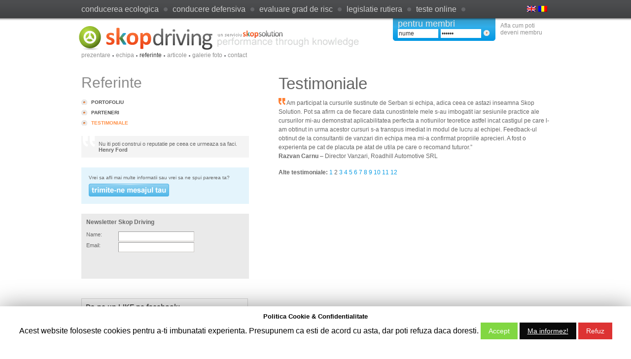

--- FILE ---
content_type: text/html; charset=UTF-8
request_url: https://driving.skop.ro/referinte/testimoniale/2/
body_size: 9125
content:
<!DOCTYPE html PUBLIC "-//W3C//DTD XHTML 1.0 Transitional//EN" "http://www.w3.org/TR/xhtml1/DTD/xhtml1-transitional.dtd">

<html xmlns="http://www.w3.org/1999/xhtml" lang="ro-RO">



<head profile="http://gmpg.org/xfn/11">

<meta http-equiv="Content-Type" content="text/html; charset=UTF-8" />



<title>Testimoniale &laquo;  Skop &#8211; Curs conducere preventiva, conducere defensiva, conducere ecologica, defensive driving</title>


<meta name="description" content="Skop driving organizeaza cursuri de conducerea defensiva, preventiva si ecologica. Cursul se recomanda utilizatorilor individuali si companiilor prin faptul ca atrage atentia asupra limitelor automobilelor si a limitelor umane, ambele de maxima importanta in anticiparea sau gestionarea corecta a situatiilor cu potential de risc. Modul in care interfereaza soferul si masina este hotarator pentru o calatorie sigura intr-un trafic din ce in ce mai aglomerat si mai haotic." />
<meta name="keywords" content="curs, conducerea preventiva, conducere preventiva, defensive driving, conducerea defensiva, conducere defensiva, conducere ecologica" />
<link rel="canonical" href="http://driving.skop.ro/" />


<link rel="stylesheet" href="https://driving.skop.ro/wp-content/themes/skop/style.css" type="text/css" media="screen" />

<script src="https://driving.skop.ro/wp-content/themes/skop/js/jquery.js" type="text/javascript"></script>

<script src="https://driving.skop.ro/wp-content/themes/skop/js/jquery.tools.js" type="text/javascript"></script>

<script src="https://driving.skop.ro/wp-content/themes/skop/js/init.js" type="text/javascript"></script>

<link rel="pingback" href="https://driving.skop.ro/xmlrpc.php" />



<meta name='robots' content='max-image-preview:large' />
<link rel="alternate" type="application/rss+xml" title="Skop - Curs conducere preventiva, conducere defensiva, conducere ecologica, defensive driving &raquo; Feed" href="https://driving.skop.ro/feed/" />
<link rel="alternate" type="application/rss+xml" title="Skop - Curs conducere preventiva, conducere defensiva, conducere ecologica, defensive driving &raquo; Comments Feed" href="https://driving.skop.ro/comments/feed/" />
<link rel="alternate" type="application/rss+xml" title="Skop - Curs conducere preventiva, conducere defensiva, conducere ecologica, defensive driving &raquo; Testimoniale Comments Feed" href="https://driving.skop.ro/referinte/testimoniale/feed/" />
<script type="text/javascript">
window._wpemojiSettings = {"baseUrl":"https:\/\/s.w.org\/images\/core\/emoji\/14.0.0\/72x72\/","ext":".png","svgUrl":"https:\/\/s.w.org\/images\/core\/emoji\/14.0.0\/svg\/","svgExt":".svg","source":{"concatemoji":"https:\/\/driving.skop.ro\/wp-includes\/js\/wp-emoji-release.min.js?ver=6.2.8"}};
/*! This file is auto-generated */
!function(e,a,t){var n,r,o,i=a.createElement("canvas"),p=i.getContext&&i.getContext("2d");function s(e,t){p.clearRect(0,0,i.width,i.height),p.fillText(e,0,0);e=i.toDataURL();return p.clearRect(0,0,i.width,i.height),p.fillText(t,0,0),e===i.toDataURL()}function c(e){var t=a.createElement("script");t.src=e,t.defer=t.type="text/javascript",a.getElementsByTagName("head")[0].appendChild(t)}for(o=Array("flag","emoji"),t.supports={everything:!0,everythingExceptFlag:!0},r=0;r<o.length;r++)t.supports[o[r]]=function(e){if(p&&p.fillText)switch(p.textBaseline="top",p.font="600 32px Arial",e){case"flag":return s("\ud83c\udff3\ufe0f\u200d\u26a7\ufe0f","\ud83c\udff3\ufe0f\u200b\u26a7\ufe0f")?!1:!s("\ud83c\uddfa\ud83c\uddf3","\ud83c\uddfa\u200b\ud83c\uddf3")&&!s("\ud83c\udff4\udb40\udc67\udb40\udc62\udb40\udc65\udb40\udc6e\udb40\udc67\udb40\udc7f","\ud83c\udff4\u200b\udb40\udc67\u200b\udb40\udc62\u200b\udb40\udc65\u200b\udb40\udc6e\u200b\udb40\udc67\u200b\udb40\udc7f");case"emoji":return!s("\ud83e\udef1\ud83c\udffb\u200d\ud83e\udef2\ud83c\udfff","\ud83e\udef1\ud83c\udffb\u200b\ud83e\udef2\ud83c\udfff")}return!1}(o[r]),t.supports.everything=t.supports.everything&&t.supports[o[r]],"flag"!==o[r]&&(t.supports.everythingExceptFlag=t.supports.everythingExceptFlag&&t.supports[o[r]]);t.supports.everythingExceptFlag=t.supports.everythingExceptFlag&&!t.supports.flag,t.DOMReady=!1,t.readyCallback=function(){t.DOMReady=!0},t.supports.everything||(n=function(){t.readyCallback()},a.addEventListener?(a.addEventListener("DOMContentLoaded",n,!1),e.addEventListener("load",n,!1)):(e.attachEvent("onload",n),a.attachEvent("onreadystatechange",function(){"complete"===a.readyState&&t.readyCallback()})),(e=t.source||{}).concatemoji?c(e.concatemoji):e.wpemoji&&e.twemoji&&(c(e.twemoji),c(e.wpemoji)))}(window,document,window._wpemojiSettings);
</script>
<style type="text/css">
img.wp-smiley,
img.emoji {
	display: inline !important;
	border: none !important;
	box-shadow: none !important;
	height: 1em !important;
	width: 1em !important;
	margin: 0 0.07em !important;
	vertical-align: -0.1em !important;
	background: none !important;
	padding: 0 !important;
}
</style>
	<link rel='stylesheet' id='xmasbquotesStylesheet-css' href='http://driving.skop.ro/wp-content/plugins/xmasb-quotes/xmasbquotes.css?ver=6.2.8' type='text/css' media='all' />
<link rel='stylesheet' id='wp-block-library-css' href='https://driving.skop.ro/wp-includes/css/dist/block-library/style.min.css?ver=6.2.8' type='text/css' media='all' />
<link rel='stylesheet' id='classic-theme-styles-css' href='https://driving.skop.ro/wp-includes/css/classic-themes.min.css?ver=6.2.8' type='text/css' media='all' />
<style id='global-styles-inline-css' type='text/css'>
body{--wp--preset--color--black: #000000;--wp--preset--color--cyan-bluish-gray: #abb8c3;--wp--preset--color--white: #ffffff;--wp--preset--color--pale-pink: #f78da7;--wp--preset--color--vivid-red: #cf2e2e;--wp--preset--color--luminous-vivid-orange: #ff6900;--wp--preset--color--luminous-vivid-amber: #fcb900;--wp--preset--color--light-green-cyan: #7bdcb5;--wp--preset--color--vivid-green-cyan: #00d084;--wp--preset--color--pale-cyan-blue: #8ed1fc;--wp--preset--color--vivid-cyan-blue: #0693e3;--wp--preset--color--vivid-purple: #9b51e0;--wp--preset--gradient--vivid-cyan-blue-to-vivid-purple: linear-gradient(135deg,rgba(6,147,227,1) 0%,rgb(155,81,224) 100%);--wp--preset--gradient--light-green-cyan-to-vivid-green-cyan: linear-gradient(135deg,rgb(122,220,180) 0%,rgb(0,208,130) 100%);--wp--preset--gradient--luminous-vivid-amber-to-luminous-vivid-orange: linear-gradient(135deg,rgba(252,185,0,1) 0%,rgba(255,105,0,1) 100%);--wp--preset--gradient--luminous-vivid-orange-to-vivid-red: linear-gradient(135deg,rgba(255,105,0,1) 0%,rgb(207,46,46) 100%);--wp--preset--gradient--very-light-gray-to-cyan-bluish-gray: linear-gradient(135deg,rgb(238,238,238) 0%,rgb(169,184,195) 100%);--wp--preset--gradient--cool-to-warm-spectrum: linear-gradient(135deg,rgb(74,234,220) 0%,rgb(151,120,209) 20%,rgb(207,42,186) 40%,rgb(238,44,130) 60%,rgb(251,105,98) 80%,rgb(254,248,76) 100%);--wp--preset--gradient--blush-light-purple: linear-gradient(135deg,rgb(255,206,236) 0%,rgb(152,150,240) 100%);--wp--preset--gradient--blush-bordeaux: linear-gradient(135deg,rgb(254,205,165) 0%,rgb(254,45,45) 50%,rgb(107,0,62) 100%);--wp--preset--gradient--luminous-dusk: linear-gradient(135deg,rgb(255,203,112) 0%,rgb(199,81,192) 50%,rgb(65,88,208) 100%);--wp--preset--gradient--pale-ocean: linear-gradient(135deg,rgb(255,245,203) 0%,rgb(182,227,212) 50%,rgb(51,167,181) 100%);--wp--preset--gradient--electric-grass: linear-gradient(135deg,rgb(202,248,128) 0%,rgb(113,206,126) 100%);--wp--preset--gradient--midnight: linear-gradient(135deg,rgb(2,3,129) 0%,rgb(40,116,252) 100%);--wp--preset--duotone--dark-grayscale: url('#wp-duotone-dark-grayscale');--wp--preset--duotone--grayscale: url('#wp-duotone-grayscale');--wp--preset--duotone--purple-yellow: url('#wp-duotone-purple-yellow');--wp--preset--duotone--blue-red: url('#wp-duotone-blue-red');--wp--preset--duotone--midnight: url('#wp-duotone-midnight');--wp--preset--duotone--magenta-yellow: url('#wp-duotone-magenta-yellow');--wp--preset--duotone--purple-green: url('#wp-duotone-purple-green');--wp--preset--duotone--blue-orange: url('#wp-duotone-blue-orange');--wp--preset--font-size--small: 13px;--wp--preset--font-size--medium: 20px;--wp--preset--font-size--large: 36px;--wp--preset--font-size--x-large: 42px;--wp--preset--spacing--20: 0.44rem;--wp--preset--spacing--30: 0.67rem;--wp--preset--spacing--40: 1rem;--wp--preset--spacing--50: 1.5rem;--wp--preset--spacing--60: 2.25rem;--wp--preset--spacing--70: 3.38rem;--wp--preset--spacing--80: 5.06rem;--wp--preset--shadow--natural: 6px 6px 9px rgba(0, 0, 0, 0.2);--wp--preset--shadow--deep: 12px 12px 50px rgba(0, 0, 0, 0.4);--wp--preset--shadow--sharp: 6px 6px 0px rgba(0, 0, 0, 0.2);--wp--preset--shadow--outlined: 6px 6px 0px -3px rgba(255, 255, 255, 1), 6px 6px rgba(0, 0, 0, 1);--wp--preset--shadow--crisp: 6px 6px 0px rgba(0, 0, 0, 1);}:where(.is-layout-flex){gap: 0.5em;}body .is-layout-flow > .alignleft{float: left;margin-inline-start: 0;margin-inline-end: 2em;}body .is-layout-flow > .alignright{float: right;margin-inline-start: 2em;margin-inline-end: 0;}body .is-layout-flow > .aligncenter{margin-left: auto !important;margin-right: auto !important;}body .is-layout-constrained > .alignleft{float: left;margin-inline-start: 0;margin-inline-end: 2em;}body .is-layout-constrained > .alignright{float: right;margin-inline-start: 2em;margin-inline-end: 0;}body .is-layout-constrained > .aligncenter{margin-left: auto !important;margin-right: auto !important;}body .is-layout-constrained > :where(:not(.alignleft):not(.alignright):not(.alignfull)){max-width: var(--wp--style--global--content-size);margin-left: auto !important;margin-right: auto !important;}body .is-layout-constrained > .alignwide{max-width: var(--wp--style--global--wide-size);}body .is-layout-flex{display: flex;}body .is-layout-flex{flex-wrap: wrap;align-items: center;}body .is-layout-flex > *{margin: 0;}:where(.wp-block-columns.is-layout-flex){gap: 2em;}.has-black-color{color: var(--wp--preset--color--black) !important;}.has-cyan-bluish-gray-color{color: var(--wp--preset--color--cyan-bluish-gray) !important;}.has-white-color{color: var(--wp--preset--color--white) !important;}.has-pale-pink-color{color: var(--wp--preset--color--pale-pink) !important;}.has-vivid-red-color{color: var(--wp--preset--color--vivid-red) !important;}.has-luminous-vivid-orange-color{color: var(--wp--preset--color--luminous-vivid-orange) !important;}.has-luminous-vivid-amber-color{color: var(--wp--preset--color--luminous-vivid-amber) !important;}.has-light-green-cyan-color{color: var(--wp--preset--color--light-green-cyan) !important;}.has-vivid-green-cyan-color{color: var(--wp--preset--color--vivid-green-cyan) !important;}.has-pale-cyan-blue-color{color: var(--wp--preset--color--pale-cyan-blue) !important;}.has-vivid-cyan-blue-color{color: var(--wp--preset--color--vivid-cyan-blue) !important;}.has-vivid-purple-color{color: var(--wp--preset--color--vivid-purple) !important;}.has-black-background-color{background-color: var(--wp--preset--color--black) !important;}.has-cyan-bluish-gray-background-color{background-color: var(--wp--preset--color--cyan-bluish-gray) !important;}.has-white-background-color{background-color: var(--wp--preset--color--white) !important;}.has-pale-pink-background-color{background-color: var(--wp--preset--color--pale-pink) !important;}.has-vivid-red-background-color{background-color: var(--wp--preset--color--vivid-red) !important;}.has-luminous-vivid-orange-background-color{background-color: var(--wp--preset--color--luminous-vivid-orange) !important;}.has-luminous-vivid-amber-background-color{background-color: var(--wp--preset--color--luminous-vivid-amber) !important;}.has-light-green-cyan-background-color{background-color: var(--wp--preset--color--light-green-cyan) !important;}.has-vivid-green-cyan-background-color{background-color: var(--wp--preset--color--vivid-green-cyan) !important;}.has-pale-cyan-blue-background-color{background-color: var(--wp--preset--color--pale-cyan-blue) !important;}.has-vivid-cyan-blue-background-color{background-color: var(--wp--preset--color--vivid-cyan-blue) !important;}.has-vivid-purple-background-color{background-color: var(--wp--preset--color--vivid-purple) !important;}.has-black-border-color{border-color: var(--wp--preset--color--black) !important;}.has-cyan-bluish-gray-border-color{border-color: var(--wp--preset--color--cyan-bluish-gray) !important;}.has-white-border-color{border-color: var(--wp--preset--color--white) !important;}.has-pale-pink-border-color{border-color: var(--wp--preset--color--pale-pink) !important;}.has-vivid-red-border-color{border-color: var(--wp--preset--color--vivid-red) !important;}.has-luminous-vivid-orange-border-color{border-color: var(--wp--preset--color--luminous-vivid-orange) !important;}.has-luminous-vivid-amber-border-color{border-color: var(--wp--preset--color--luminous-vivid-amber) !important;}.has-light-green-cyan-border-color{border-color: var(--wp--preset--color--light-green-cyan) !important;}.has-vivid-green-cyan-border-color{border-color: var(--wp--preset--color--vivid-green-cyan) !important;}.has-pale-cyan-blue-border-color{border-color: var(--wp--preset--color--pale-cyan-blue) !important;}.has-vivid-cyan-blue-border-color{border-color: var(--wp--preset--color--vivid-cyan-blue) !important;}.has-vivid-purple-border-color{border-color: var(--wp--preset--color--vivid-purple) !important;}.has-vivid-cyan-blue-to-vivid-purple-gradient-background{background: var(--wp--preset--gradient--vivid-cyan-blue-to-vivid-purple) !important;}.has-light-green-cyan-to-vivid-green-cyan-gradient-background{background: var(--wp--preset--gradient--light-green-cyan-to-vivid-green-cyan) !important;}.has-luminous-vivid-amber-to-luminous-vivid-orange-gradient-background{background: var(--wp--preset--gradient--luminous-vivid-amber-to-luminous-vivid-orange) !important;}.has-luminous-vivid-orange-to-vivid-red-gradient-background{background: var(--wp--preset--gradient--luminous-vivid-orange-to-vivid-red) !important;}.has-very-light-gray-to-cyan-bluish-gray-gradient-background{background: var(--wp--preset--gradient--very-light-gray-to-cyan-bluish-gray) !important;}.has-cool-to-warm-spectrum-gradient-background{background: var(--wp--preset--gradient--cool-to-warm-spectrum) !important;}.has-blush-light-purple-gradient-background{background: var(--wp--preset--gradient--blush-light-purple) !important;}.has-blush-bordeaux-gradient-background{background: var(--wp--preset--gradient--blush-bordeaux) !important;}.has-luminous-dusk-gradient-background{background: var(--wp--preset--gradient--luminous-dusk) !important;}.has-pale-ocean-gradient-background{background: var(--wp--preset--gradient--pale-ocean) !important;}.has-electric-grass-gradient-background{background: var(--wp--preset--gradient--electric-grass) !important;}.has-midnight-gradient-background{background: var(--wp--preset--gradient--midnight) !important;}.has-small-font-size{font-size: var(--wp--preset--font-size--small) !important;}.has-medium-font-size{font-size: var(--wp--preset--font-size--medium) !important;}.has-large-font-size{font-size: var(--wp--preset--font-size--large) !important;}.has-x-large-font-size{font-size: var(--wp--preset--font-size--x-large) !important;}
.wp-block-navigation a:where(:not(.wp-element-button)){color: inherit;}
:where(.wp-block-columns.is-layout-flex){gap: 2em;}
.wp-block-pullquote{font-size: 1.5em;line-height: 1.6;}
</style>
<link rel='stylesheet' id='cookie-law-info-css' href='https://driving.skop.ro/wp-content/plugins/cookie-law-info/public/css/cookie-law-info-public.css?ver=1.7.6' type='text/css' media='all' />
<link rel='stylesheet' id='cookie-law-info-gdpr-css' href='https://driving.skop.ro/wp-content/plugins/cookie-law-info/public/css/cookie-law-info-gdpr.css?ver=1.7.6' type='text/css' media='all' />
<script type='text/javascript' src='https://driving.skop.ro/wp-includes/js/jquery/jquery.min.js?ver=3.6.4' id='jquery-core-js'></script>
<script type='text/javascript' src='https://driving.skop.ro/wp-includes/js/jquery/jquery-migrate.min.js?ver=3.4.0' id='jquery-migrate-js'></script>
<script type='text/javascript' id='cookie-law-info-js-extra'>
/* <![CDATA[ */
var Cli_Data = {"nn_cookie_ids":[],"cookielist":[]};
var log_object = {"ajax_url":"https:\/\/driving.skop.ro\/wp-admin\/admin-ajax.php"};
/* ]]> */
</script>
<script type='text/javascript' src='https://driving.skop.ro/wp-content/plugins/cookie-law-info/public/js/cookie-law-info-public.js?ver=1.7.6' id='cookie-law-info-js'></script>
<link rel="https://api.w.org/" href="https://driving.skop.ro/wp-json/" /><link rel="alternate" type="application/json" href="https://driving.skop.ro/wp-json/wp/v2/pages/58" /><link rel="EditURI" type="application/rsd+xml" title="RSD" href="https://driving.skop.ro/xmlrpc.php?rsd" />
<link rel="wlwmanifest" type="application/wlwmanifest+xml" href="https://driving.skop.ro/wp-includes/wlwmanifest.xml" />
<meta name="generator" content="WordPress 6.2.8" />
<link rel="canonical" href="https://driving.skop.ro/referinte/testimoniale/2/" />
<link rel='shortlink' href='https://driving.skop.ro/?p=58' />
<link rel="alternate" type="application/json+oembed" href="https://driving.skop.ro/wp-json/oembed/1.0/embed?url=https%3A%2F%2Fdriving.skop.ro%2Freferinte%2Ftestimoniale%2F" />
<link rel="alternate" type="text/xml+oembed" href="https://driving.skop.ro/wp-json/oembed/1.0/embed?url=https%3A%2F%2Fdriving.skop.ro%2Freferinte%2Ftestimoniale%2F&#038;format=xml" />
<link type="text/css" rel="stylesheet" href="https://driving.skop.ro/wp-content/plugins/g-lock-double-opt-in-manager/css/gsom.css" />
<!--[if IE]>
			<link type="text/css" rel="stylesheet" href="https://driving.skop.ro/wp-content/plugins/g-lock-double-opt-in-manager/css/gsom-ie.css" />
			<![endif]-->
<meta http-equiv="Content-Language" content="ro-RO" />
<style type="text/css" media="screen">
.qtrans_flag span { display:none }
.qtrans_flag { height:12px; width:18px; display:block }
.qtrans_flag_and_text { padding-left:20px }
.qtrans_flag_en { background:url(https://driving.skop.ro/wp-content/plugins/qtranslate/flags/gb.png) no-repeat }
.qtrans_flag_ro { background:url(https://driving.skop.ro/wp-content/plugins/qtranslate/flags/ro.png) no-repeat }
</style>
<link hreflang="en" href="http://driving.skop.ro/en/referinte/testimoniale/2/" rel="alternate" />
		<script type="text/javascript">
			var cli_flush_cache=2;
		</script>
		
<script type="text/javascript">

  var _gaq = _gaq || [];
  _gaq.push(['_setAccount', 'UA-18558869-1']);
  _gaq.push(['_setDomainName', '.skop.ro']);
  _gaq.push(['_trackPageview']);

  (function() {
    var ga = document.createElement('script'); ga.type = 'text/javascript'; ga.async = true;
    ga.src = ('https:' == document.location.protocol ? 'https://ssl' : 'http://www') + '.google-analytics.com/ga.js';
    var s = document.getElementsByTagName('script')[0]; s.parentNode.insertBefore(ga, s);
  })();

</script>

</head>

<body class="page-template-default page page-id-58 page-child parent-pageid-47 paged-2 page-paged-2">

<div id="fb-root"></div>
<script>(function(d, s, id) {
  var js, fjs = d.getElementsByTagName(s)[0];
  if (d.getElementById(id)) {return;}
  js = d.createElement(s); js.id = id;
  js.src = "//connect.facebook.net/ro_RO/all.js#xfbml=1";
  fjs.parentNode.insertBefore(js, fjs);
}(document, 'script', 'facebook-jssdk'));</script>








<div id="wraper">



      <div id="maincontainer" class="clearfix">

      

            <div id="header">
					
                   <ul class="qtrans_language_chooser" id="qtranslate-chooser"><li class="lang-en"><a href="http://driving.skop.ro/en/referinte/testimoniale/2/" hreflang="en" title="English" class="qtrans_flag qtrans_flag_en"><span style="display:none">English</span></a></li><li class="lang-ro active"><a href="http://driving.skop.ro/referinte/testimoniale/2/" hreflang="ro" title="Română" class="qtrans_flag qtrans_flag_ro"><span style="display:none">Română</span></a></li></ul><div class="qtrans_widget_end"></div> 
                    
                  <h1 id="logo"><a title="Skop &#8211; Curs conducere preventiva, conducere defensiva, conducere ecologica, defensive driving" href="http://driving.skop.ro/">Skop &#8211; Curs conducere preventiva, conducere defensiva, conducere ecologica, defensive driving</a></h1>
                  
                  <!--<p class="mainLogo"><a href="/ss/">Skop - Curs conducere preventiva, conducere defensiva, conducere ecologica, defensive driving.</a></p>-->

                  

                  <ul id="nav1">

                        <li class="page_item page-item-256"><a href="https://driving.skop.ro/conducerea-ecologica/">Conducerea ecologica</a></li>
                        <li class="page_item page-item-260"><a href="https://driving.skop.ro/conducere-defensiva-preventiva/">Conducere defensiva</a></li>
                        <li class="page_item page-item-264"><a href="https://driving.skop.ro/evaluare-grad-de-risc-auto/">Evaluare grad de risc</a></li>
                        <!-- <li class="page_item page-item-272"><a href="https://driving.skop.ro/teste-2/teste-legislatie/">Teste legislatie</a></li>
 -->
                        <li class="page_item page-item-276"><a href="https://driving.skop.ro/legislatie-rutiera/">Legislatie rutiera</a></li>
                        <li class="page_item page-item-268"><a href="https://driving.skop.ro/teste-2/">Teste online</a></li>
                        

                  </ul>

                  

                  <ul id="nav2">

                  		<li class="page_item page-item-4"><a href="https://driving.skop.ro/prezentare/">Prezentare</a></li>
<li class="page_item page-item-18"><a href="https://driving.skop.ro/echipa/">Echipa</a></li>
<li class="page_item page-item-47 current_page_ancestor current_page_parent"><a href="https://driving.skop.ro/referinte/">Referinte</a></li>
<li class="page_item page-item-63"><a href="https://driving.skop.ro/articole/">Articole</a></li>
<li class="page_item page-item-61"><a href="https://driving.skop.ro/galerie-foto/">Galerie Foto</a></li>
<li class="page_item page-item-69"><a href="https://driving.skop.ro/contact/">Contact</a></li>
 

                  </ul>
                  
                  <p class="micrositeParent"><span>un serviciu</span> <a href="http://www.skop.ro/">SkopSolution</a></p>



				 
				 
				  <div class="boxLogin">

                  		<p class="loginText">pentru membri</p>
                        
                        <form method="post" target="_blank" action="http://elearning.skop.ro/ss/elearning/claroline/auth/login.php?sourceUrl=aHR0cDovL2NsaWVudGkuZmxvcmlhbmEucm8vc3MvZWxlYXJuaW5nLw==" class="claroLoginForm">

                            <input type="text" name="login" class="inputText" value="nume" onblur="if(this.value=='') this.value='nume';" onfocus="if(this.value=='nume') this.value='';" />
    
                            <input type="password" name="password" class="inputText" value="parola" onblur="if(this.value=='') this.value='parola';" onfocus="if(this.value=='parola') this.value='';" id="parolaLogin" />
    
                            <input type="submit" name="submitAuth" class="loginSubmit" value=" " />
                        
                        </form>

                  </div>


				  <p class="whyRegister"><a href="http://www.skop.ro/e-learning/cum-poti-deveni-membru/">
Afla cum poti deveni membru
</a></p>







            </div><!--header-->

            

            <div id="container">


                      <div id="sidebar"> 

                            <h3 class="pageParent mb15">
Referinte</h3>






							
                              <ul class="pageSubmenu">

                                  <li class="page_item page-item-49"><a href="https://driving.skop.ro/referinte/portofoliu/">Portofoliu</a></li>
<li class="page_item page-item-56"><a href="https://driving.skop.ro/referinte/parteneri/">Parteneri</a></li>
<li class="page_item page-item-58 current_page_item"><a href="https://driving.skop.ro/referinte/testimoniale/" aria-current="page">Testimoniale</a></li>

                              </ul>
							
                             	
 
                             
                              

                              <div class="randomQuote mb20"><div class="xmasb_quotes_quote">Nu iti poti construi o reputatie pe ceea ce urmeaza sa faci. </div><div class="xmasb_quotes_author"><strong>Henry Ford </strong></div></div>
                              
                              <div class="needInfo needInfoRO">
             	<p>Vrei sa afli mai multe informatii sau vrei sa ne spui parerea ta?</p>
                <p><a href="http://driving.skop.ro/contact/" title="Solicita informatii">trimite-ne mesajul tau</a></p>
             </div>

              

<div class="nwslModule">
<h2></h2><p class="title">Newsletter Skop Driving</p><script src="https://driving.skop.ro/wp-content/plugins/g-lock-double-opt-in-manager/js/glock2.min.js"></script><script src="https://driving.skop.ro/wp-content/plugins/g-lock-double-opt-in-manager/js/gsom_s.min.js"></script><form  name="gsom-optin" action="https://driving.skop.ro/" method="post">
				<div class="gsom-optin-form" id="gsom-optin-form-17623473585">                  
				</div>                
				</form><script type="text/javascript">  
		(function(){			
		function rungsom() {
			 var gsomForm = [{"label":"Name:","name":"gsom_fname_field","oldName":"","value":"","type":"text"},{"label":"Email:","name":"gsom_email_field","oldName":"","value":"","type":"text"},{"label":"","name":"gsomsubscribe","oldName":"","value":"Subscribe","type":"submit"}];
			 gsomBuildForm({makeDivs: true, arr:gsomForm, place:"gsom-optin-form-17623473585"});    			
		}
			if (window.addEventListener) {
				window.addEventListener("load", rungsom, false);
			} else {
				window.attachEvent("onload", rungsom);
			}
	})();
		</script> 
<br clear="all" />
</div>                            



<div class="baralaterala-spatiu"></div>

<div class="baralaterala">
<h3>Da-ne un LIKE pe facebook:</h3></br>
<div class="fb-like" data-href="http://www.facebook.com/pages/Conducere-defensivapreventiva-Skop-driving/155934661173833" data-send="false" data-width="340" data-show-faces="false"></div>
</div>

<div class="baralaterala">
<h3>Parteneri media:</h3></br>


<a href="http://erscharter.eu/" target="_blank">
<img src="http://driving.skop.ro/wp-content/uploads/2012/01/cartea.jpg" alt="" title="http://erscharter.eu/" width="155" style="margin-left:0px; margin-bottom:8px" />
</a>



</div>




<div class="baralaterala">
<h3>Cele mai noi articole:</h3></br>

<p style="line-height:24px;">
&#8226; <a href="http://driving.skop.ro/articole/conducere-preventiva/" class="link-all">Conducere preventiva</a>
<br />
&#8226; <a href="http://driving.skop.ro/articole/conducere-defensiva/" class="link-all">Conducere defensiva</a>
<br />
&#8226; <a href="http://driving.skop.ro/articole/plecam-in-vacanta/" class="link-all">10 reguli pentru un stil de conducere ecologica</a>
<br />
&#8226; <a href="http://driving.skop.ro/articole/plecam-in-vacanta/" class="link-all">10 reguli pentru un stil de conducere ecologica</a>
<br />
&#8226; <a href="http://driving.skop.ro/articole/folositi-frana-de-motor/" class="link-all">Folositi frana de motor!</a>
<br />
&#8226; <a href="http://driving.skop.ro/articole/anvelopele-de-iarna-conducerea-defensiva" class="link-all">Anvelopele de iarna si conducerea defensiva</a>
<br />
&#8226; <a href="http://driving.skop.ro/articole/plecam-in-vacanta" class="link-all">Plecam in vacanta!</a></li>
</p>

</div>


<div class="baralaterala">
<h3>Nota</h3></br>

<p>
Nu ne asumam responsabilitatea daunelor cauzate de o posibila intelegere gresita, respectiv a aplicarii gresite a notiunilor teoretice si practice publicate in aceasta pagina (site).
</p>

</div>




                      </div><!--sidebar-->


      <div id="content">

         
         <div class="articolSingle" id="post-58">

            <h2 class="titluPagina mb10">Testimoniale</h2>

            

            <div class="entry">

                <p><img decoding="async" class="alignnone size-full wp-image-432" title="ghilimele" src="http://driving.skop.ro/wp-content/uploads/2010/05/ghilimele.gif" alt="" width="14" height="14" /> Am participat la cursurile sustinute de Serban si echipa, adica ceea ce astazi inseamna Skop Solution. Pot sa afirm ca de fiecare data cunostintele mele s-au imbogatit iar sesiunile practice ale cursurilor mi-au demonstrat aplicabilitatea perfecta a notiunilor teoretice astfel incat castigul pe care l-am obtinut in urma acestor cursuri s-a transpus imediat in modul de lucru al echipei. Feedback-ul obtinut de la consultantii de vanzari din echipa mea mi-a confirmat propriile aprecieri. A fost o experienta pe cat de placuta pe atat de utila pe care o recomand tuturor.&#8221;<br />
<strong>Razvan Carnu</strong> &#8211; Director Vanzari, Roadhill Automotive SRL</p>
                
                <p><strong>Alte testimoniale:</strong>  <a href="https://driving.skop.ro/referinte/testimoniale/" class="post-page-numbers">1</a> <span class="post-page-numbers current" aria-current="page">2</span> <a href="https://driving.skop.ro/referinte/testimoniale/3/" class="post-page-numbers">3</a> <a href="https://driving.skop.ro/referinte/testimoniale/4/" class="post-page-numbers">4</a> <a href="https://driving.skop.ro/referinte/testimoniale/5/" class="post-page-numbers">5</a> <a href="https://driving.skop.ro/referinte/testimoniale/6/" class="post-page-numbers">6</a> <a href="https://driving.skop.ro/referinte/testimoniale/7/" class="post-page-numbers">7</a> <a href="https://driving.skop.ro/referinte/testimoniale/8/" class="post-page-numbers">8</a> <a href="https://driving.skop.ro/referinte/testimoniale/9/" class="post-page-numbers">9</a> <a href="https://driving.skop.ro/referinte/testimoniale/10/" class="post-page-numbers">10</a> <a href="https://driving.skop.ro/referinte/testimoniale/11/" class="post-page-numbers">11</a> <a href="https://driving.skop.ro/referinte/testimoniale/12/" class="post-page-numbers">12</a></p>

            </div>

                
            
            
                    

         </div><!--articolSingle-->


		        
    
      </div><!--content-->

            </div><!--container-->
            
          </div><!--maincontainer-->
          
          <div id="footer">
                <div class="footerContent"> 
                       	<div class="footerContentTop clearfix">
							<div class="footerContentTopLeft">
                            	<h5>Cursuri skop driving</h5>

                                <ul class="footerServices2">


                                	<li class="skopDriving"><a href="http://driving.skop.ro/conducere-defensiva-preventiva/curs-conducere-defensiva-preventiva/curs-conducere-defensiva-preventiva">Curs conducere defensiva</a></li>


                                	<li class="skopDriving"><a href="http://driving.skop.ro/conducerea-ecologica/curs-conducere-ecologica/curs-conducere-ecologica">Curs conducere ecologica</a></li>


                                	<li class="skopDriving"><a href="http://driving.skop.ro/conducere-defensiva-preventiva/curs-conducere-defensiva-preventiva/curs-conducere-defensiva-preventiva">Curs conducere defensiva</a></li>

                                </ul>


                            </div>
							
							<div class="footerContentTopLeft-logos">

								<ul class="clearfix">
<li><a target="_blank" href="http://bpr.b.politiaromana.ro/index.php/educatie-rutiera.html"><img alt="" width="111" src="http://www.skop.ro/wp-content/uploads/2011/11/minibanner1.jpg"></a></li>
<li><a target="_blank" href="http://www.ismb.edu.ro"><img alt="Inspectoratul Scolar al Municipiului Bucuresti" src="http://driving.skop.ro/wp-content/uploads/2010/09/p-inspectorat.gif"></a></li>      
                                </ul>
								
                            </div>
							
                            
                            <div class="footerContentTopRight2 clearfix">

					
<div class="footerContentTopRight2Left-club">		
<div class="ContNouFooter"><a href="http://www.skop.ro/e-learning/cum-poti-deveni-membru/"><img src="http://www.skop.ro/wp-content/uploads/2010/09/contRO.gif" /></a></div>
</div>							


<div class="footerContentTopRight2Left">
<div class="fb-like-box" data-href="http://www.facebook.com/pages/Conducere-defensivapreventiva-Skop-driving/155934661173833" data-width="170" data-height="150" data-colorscheme="dark" data-show-faces="true" data-stream="false" data-header="false"></div>
</div>


                                    <ul class="footerServices">
                                    	<li class="skopTraining"><a href="http://www.skop.ro/cursuri/"><span>s</span>/training</a></li>
                                    	<li class="skopElearning"><a href="http://www.skop.ro/e-learning/"><span>s</span>/e-learning</a></li>
                                    	<li class="skopDriving"><a href="http://driving.skop.ro/"><span>s</span>/driving</a></li>
                                    
                                    </ul>
                            </div>        
                                                	
                        </div>
                       	<div class="footerContentBottom clearfix">
                        	<div class="footerContentBottomLeft"><a href="http://www.skop.ro"><img src="https://driving.skop.ro/wp-content/themes/skop/img/logoFooter.gif" /></a></div>
                            <div class="footerContentBottomRight">
								<p class="linkuriFooter"><a href="http://driving.skop.ro/">Prima pagina</a> | <a href="http://www.skop.ro/termeni-si-conditii/">Termeni si conditii</a> | <a href="http://driving.skop.ro/confidentialitate"/>Confidentialitate</a> | <a href="http://driving.skop.ro/politica-cookie"/>Politica Cookie</a>  | <a href="http://www.skop.ro/date-fiscale/">Date fiscale</a></p>
                                <p class="copyright">&copy; Copyright 2008-2019 Skop Solution. Toate drepturile rezervate |
                            </div>
                        </div>
                </div><!--footer_content-->
          </div><!--footer-->
          
</div><!--wraper-->
<div id="cookie-law-info-bar"><h5 class="cli_messagebar_head">Politica Cookie &amp; Confidentialitate</h5><span>Acest website foloseste cookies pentru a-ti imbunatati experienta.  Presupunem ca esti de acord cu asta, dar poti refuza daca doresti. <a  data-cli_action="accept" id="cookie_action_close_header"  class="medium cli-plugin-button cli-plugin-main-button cookie_action_close_header cli_action_button" style="display:inline-block; ">Accept</a> <a href='http://driving.skop.ro/politica-cookie' id="CONSTANT_OPEN_URL" target="_blank"  class="medium cli-plugin-button cli-plugin-main-link" style="display:inline-block;" >Ma informez!</a>  <a  id="cookie_action_close_header_reject"  class="medium cli-plugin-button cli-plugin-main-button cookie_action_close_header_reject cli_action_button"  data-cli_action="reject">Refuz</a><br />
<br />
</span></div><div id="cookie-law-info-again" style="display:none;"><span id="cookie_hdr_showagain">Privacy & Cookies Policy</span></div><div class="cli-modal-backdrop cli-fade cli-settings-overlay"></div>
<div class="cli-modal-backdrop cli-fade cli-popupbar-overlay"></div>
<script type="text/javascript">
  /* <![CDATA[ */
  cli_cookiebar_settings='{"animate_speed_hide":"500","animate_speed_show":"500","background":"#FFF","border":"#b1a6a6c2","border_on":false,"button_1_button_colour":"#81d742","button_1_button_hover":"#67ac35","button_1_link_colour":"#fff","button_1_as_button":true,"button_1_new_win":false,"button_2_button_colour":"#0a0a0a","button_2_button_hover":"#080808","button_2_link_colour":"#ffffff","button_2_as_button":true,"button_2_hidebar":false,"button_3_button_colour":"#dd3333","button_3_button_hover":"#b12929","button_3_link_colour":"#fff","button_3_as_button":true,"button_3_new_win":false,"button_4_button_colour":"#000","button_4_button_hover":"#000000","button_4_link_colour":"#fff","button_4_as_button":true,"font_family":"inherit","header_fix":false,"notify_animate_hide":true,"notify_animate_show":false,"notify_div_id":"#cookie-law-info-bar","notify_position_horizontal":"right","notify_position_vertical":"bottom","scroll_close":false,"scroll_close_reload":false,"accept_close_reload":false,"reject_close_reload":false,"showagain_tab":true,"showagain_background":"#fff","showagain_border":"#000","showagain_div_id":"#cookie-law-info-again","showagain_x_position":"100px","text":"#000","show_once_yn":false,"show_once":"10000","logging_on":false,"as_popup":false,"popup_overlay":true,"bar_heading_text":"Politica Cookie &amp; Confidentialitate","cookie_bar_as":"banner","popup_showagain_position":"bottom-right","widget_position":"left"}';
  /* ]]> */
</script></body>
</html>



--- FILE ---
content_type: text/css
request_url: https://driving.skop.ro/wp-content/themes/skop/style.css
body_size: 19051
content:
/*

Theme Name: SkopSolutions


*/



/*--- general ---*/

* { margin: 0; padding:0 }
html, body { height:100%; font-family:Arial, Helvetica, sans-serif; font-size:12px; color:#666; background:url(img/bg.gif) repeat-x left top }
#wraper { min-height:100%; position:relative; height: auto !important; height: 100%; }
#maincontainer { padding-bottom:250px!important; width:950px; margin:0 auto }
#header { height:151px; position:relative; width:950px; }
#container { width:950px; }
#content { width:550px; float:left; overflow:hidden; } 
#sidebar { width:340px; float:left; margin-right:60px; overflow:hidden }
#footer { height: 220px; background:url(img/bgFooter.gif) repeat-x; position:absolute; bottom:0; width:100%; }
*html .footerServices li a { float:left }
a { color:#0C9DE4; text-decoration:none }
a:hover { color:#F05120 }

a.link-all { color:#0C9DE4; text-decoration:none; font-size:14px; }
a.link-all:hover { color:#F05120;}

a img { border:0 }
ul, ol { list-style:none }
input, textarea { font-family:Arial, Helvetica, sans-serif; font-size:12px; color:#333; padding:2px; border:1px solid #CECAC6; border-top-color:#999; border-left-color:#999 }
.mt0 { margin-top:0px!important; }
.mt5 { margin-top:5px!important; }
.mb5 { margin-bottom:5px!important; }
.mb10 { margin-bottom:10px!important; }
.mb15 { margin-bottom:15px!important; }
.mb20 { margin-bottom:20px!important; }
.mb25 { margin-bottom:25px!important; }
.mb30 { margin-bottom:30px!important; }
.pt40 { padding-top:40px!important; }
.left { float:left; }
.alignLeft { float:left; margin-right:15px; }
.alignleft { float:left; margin-right:15px; }
.right { float:right; }
.alignright { float:right; margin-left:15px; }
.alignRight { float:right; margin-left:15px; }
.middle { vertical-align:middle }
.upper { text-transform:uppercase }
.clearLeft { clear:left }
.portocaliu { color:#F05120!important; }
.portocaliu2 { color:#FF9148!important; }
.lh18 { line-height:18px; }
/*--- clearfix ---*/

.clearfix:after { content: "."; display: block; clear: both; visibility: hidden; line-height: 0; height: 0; }
.clearfix { display: inline-block; }
html[xmlns] .clearfix { display: block; }
* html .clearfix { height: 1%; }
.cf-ol:after { content: "."; display: block; clear: both; visibility: hidden; line-height: 0; height: 0; }
.cf-ol { display: inline-block; }
html[xmlns] .cf-ol { display: block; }
.cf-ol .clearfix { height: 1%; }
.cf-box-group:after { content: "."; display: block; clear: both; visibility: hidden; line-height: 0; height: 0; }
.cf-box-group { display: inline-block; }
html[xmlns] .cf-box-group { display: block; }
.cf-ol .cf-box-group { height: 1%; }
/*--- header ---*/

#logo { position:absolute; top:53px; left:-12px }
#logo a { display:block; text-indent:-9999px; width:286px; height:53px; background:url(img/logoDrive.gif) no-repeat; }
.mainLogo { position:absolute; top:4px; left:0 }
.mainLogo a { display:block; text-indent:-9999px; width:154px; height:30px; background:url(img/mainLogo.jpg) no-repeat; }
#nav1 { position:absolute; top:10px; }
#nav1 li { float:left; padding-right:18px; background:url(img/dotMainMenu.gif) no-repeat right 5px; margin-right:10px; }
/*#nav1 li.page-item-276 { background:none; margin-right:0 }*/
#nav1 li a { font-size:16px; color:#ccc; text-transform:lowercase }
#nav1 li a:hover { color:#efefef; }
#nav1 li.current_page_item a { color:#F97236; }
#nav1 li.current_page_parent a { color:#F97236; }
#nav1 li.current_page_ancestor a { color:#F97236; }
#nav2 { position:absolute; top:105px; }
#nav2 li { float:left; padding-right:7px; background:url(img/dotSecMenu.gif) no-repeat right 7px; margin-right:4px; }
#nav2 li.page-item-69 { background:none }
#nav2 li a { color:#909090; font-size:12px; text-transform:lowercase }
#nav2 li a:hover { color:#666; }
#nav2 li.current_page_parent a { color:#333 }
.micrositeParent { position:absolute; left:270px; top:54px; }
.micrositeParent a { display:block; text-indent:-9999px; width:293px; height:52px; background:url(img/unServiciu.gif) no-repeat; float:left }
.micrositeParent span { float:left; margin-right:5px; padding-top:5px; color:#909090; display:none }
.micrositeParentEN { position:absolute; left:270px; top:54px; }
.micrositeParentEN a { display:block; text-indent:-9999px; width:293px; height:52px; background:url(img/unServiciunEn.gif) no-repeat; float:left }
.micrositeParentEN span { float:left; margin-right:5px; padding-top:5px; color:#909090; display:none }
.boxLogin { position:absolute; right:110px; background:url(img/bgLogin.gif) no-repeat; width:188px;/*208*/ height:46px; top:37px; padding:0 10px; }
.boxLogin .loginText { font-size:18px; color:#E9E9E9; line-height:22px; }
.boxLogin .inputText { float:left; margin-right:5px; width:78px; border:0; padding:2px; }
.boxLogin .loginSubmit { display:block; background:url(img/loginSubmit.gif) no-repeat; width:12px; height:12px; border:0; cursor:pointer; float:left; margin-top:2px; }
.whyRegister { position:absolute; right:0; top:45px; width:100px; }
.whyRegister a { color:#909090; }
/*--- container ---*/

.teaser { margin-bottom:30px; }
.teaserTop { height:278px; background:url(img/drivingBUN.jpg) no-repeat; position:relative; }
.teaserTopEN { height:278px; background:url(img/drivingBUNen.jpg) no-repeat; position:relative; }
.teaserTop h2 { color:#fff; font-size:50px; font-weight:normal; position:absolute; right:50px; top:60px; line-height:45px; }
.teaserTop h3 { color:#4C4D4F; font-size:18px; line-height:22px; right:50px; top:160px; position:absolute; width:440px; }
.teaserBottom { background:#EAEAEA; padding:15px 25px; font-size:11px; }
.teaserBottom ul li { float:left; margin-right:20px; width:204px; cursor:pointer; }
.teaserBottom ul li.last { margin-right:0; }
.teaserBottom ul li h4 { font-size:13px; font-weight:bold; margin-bottom:5px; }
.teaserBottom ul li h4 a { color:#656565 }
.homeInfo { font-size:11px; }
.homeInfoLeft { width:340px; float:left; background:url(img/ghilimele.png) no-repeat left top; padding-left:40px; }
.homeInfoLeft p { margin-bottom:5px; }
.homeInfoLeft p strong { display:block; }
.homeInfoRight { width:550px; float:left; margin-right:20px;}
.homeInfoRight h4 { font-size:20px; font-weight:bold; line-height:22px; margin-bottom:5px; }
/*--- content ---*/

.titluPagina { font-size:33px; color:#666; font-weight:normal }
.entry { }
.entry p { margin-bottom:15px; line-height:18px; }
.buton { background:url(img/bgButon.gif) no-repeat; font-size:15px; font-weight:bold; color:#fff; padding:4px 8px }
.entry ul { margin-bottom:15px; }
.entry ul li { margin-bottom:4px; background:url(img/dotBlue.gif) no-repeat left 6px; padding-left:10px; }
.entry ul li a { }
.entry .subtitle { font-size:13px; font-weight:normal; color:#fff; background:#FF9148; float:left; padding:3px 5px; margin-bottom:3px; }
.entry .durataCurs { font-size:13px; font-weight:normal; color:#fff; background:#4D4D4D; float:left; padding:3px 5px; margin-bottom:20px; }
/*register*/

.cf_hidden, .linklove, .cf-ol fieldset, .cf-ol legend { display:none }
.linklove { display:none }
.cf-ol { }
.cf_li_err span { color:#D34948; }
.waiting { color:#FF9900; border:1px solid; margin-bottom:15px; padding:5px; }
.failure { color:#D34948; border:1px solid; margin-bottom:15px; padding:5px; }
.success { color:#FF9900; border:1px solid; margin-bottom:15px; padding:5px; }
.sendbutton { background:url(img/bgButon.gif) no-repeat; font-size:15px; font-weight:bold; color:#fff; padding:4px 10px; border:0; cursor:pointer }
.page-template-contact-php .cf-ol li { float:left; margin-bottom:15px; width:265px }
.page-template-contact-php .cf-ol li label { display:block; width:150px; font-size:12px; }
.page-template-contact-php .cf-ol li input { width:250px; padding:2px; }
.page-template-contact-php .cf-ol textarea { width:515px; padding:2px; height:70px }
.page-template-contact-php .cf_info { font-size:12px; font-weight:bold; margin-bottom:10px; width:95%; padding:4px 7px; text-transform:uppercase }
.page-template-teste-php .cf-box-title { font-size:13px; margin-bottom:3px; font-weight:bold }
.page-template-teste-php input.cf-box-b { vertical-align:middle; margin-right:5px; border:0 }
.page-template-teste-php .cf-box-group { margin-bottom:25px; line-height:20px; }
/*galerie*/

.carousel_container { background:#CECAC6; padding:10px 5px; margin-bottom:15px; }
.scrollable { position:relative; overflow:hidden; width: 506px; height:75px; }
.scrollable .items { width:20000em; position:absolute; clear:both; }
.scrollable img { float:left; cursor:pointer; width:100px; height:75px; margin-right:2px; opacity:0.5; filter: alpha(opacity = 50); }
.scrollable .active { z-index:1; position:relative; opacity:1; filter: alpha(opacity = 100) }
a.browse { background:url(img/hori_large.png) no-repeat; display:block; width:10px; height:25px; margin:25px 2px; cursor:pointer; font-size:1px; }
a.nextPage { background-position: 0 -23px; float:right }
a.prevPage { background-position: 0 5px; float:left; margin-right:5px }
/*--- sidebar ---*/

.pageParent { font-size:30px; font-weight:normal; color:#8C8C8C }
.pageSubmenu { margin-bottom:20px; }
.pageSubmenu li { margin-bottom:7px; }
.pageSubmenu li a { text-transform:uppercase; color:#4D4D4D; font-size:10px; font-weight:bold; background:url(img/dotSubMenu.gif) no-repeat left top; padding-left:20px; }
*+html .pageSubmenu li.page-item-258 a { background-position: left 2px; }
.pageSubmenu li.current_page_item a, .pageSubmenu li.current_page_parent a { color:#FF9148; }
.pageSubmenu li ul { margin-bottom:25px; margin-top:5px; padding-left:20px; }
.pageSubmenu li ul li { }
.pageSubmenu li ul li a { background:url(img/dotSubSubMenu.gif) no-repeat left top; color:#4D4D4D; }
.pageSubmenu li.current_page_parent ul li a, .pageSubmenu li.current_page_item ul li a { background:url(img/dotSubSubMenu.gif) no-repeat left top; color:#4D4D4D }
.pageSubmenu li.current_page_parent ul li.current_page_item a { color:#93B92F }
.randomQuote { background:#F4F4F4 url(img/bgQuote.gif) no-repeat left top; font-size:11px; padding:10px 10px 10px 35px; }
.needInfo { background:#E4F4FC; padding:15px 15px 8px 15px; }
.needInfo p { font-size:10px; font-weight:normal; margin-bottom:7px; }
.needInfoRO p a { display:block; width:163px; height:26px; text-indent:-9999pc; background:url(img/trimiteMesaj.gif) no-repeat; }
.needInfoEN p a { display:block; width:180px; height:26px!important; text-indent:-9999pc; background:url(http://www.skop.ro/wp-content/uploads/2010/07/timiteMesaj2.gif) no-repeat !important; }




.baralaterala-spatiu {width:340px; float:left; margin:0px; overflow:hidden; height:30px;}

.baralaterala {width:320px; float:left; margin-bottom:10px; overflow:hidden; padding:8px; border: 1px solid #d6d6d6; margin-top:10px; margin-bottom:0px; }


/*--- footer ---*/







.footerContent { width:950px; margin:0 auto; }
.footerContentTop { height:141px /*171*/; padding:15px 0; overflow:hidden }
.footerContentTopLeft { width:250px; margin-right:10px; float:left;  }


.footerContentTopLeft-logos { width:130px; margin-right:10px; float:left; }
.footerContentTopLeft-logos ul { margin-top:3px; }
.footerContentTopLeft-logos ul li { float:left; margin:0 0 10px 10px }
*html .footerContentTopLeft-logos ul li { margin:0 0 7px 7px }
.footerContentTopLeft-logos ul li a { float:left; border:2px solid #444445; }




.footerContentTopLeft h5 { color:#818285; font-size:28px; line-height:30px; margin-bottom:10px; font-weight:normal; }
.footerContentTopLeft ul { }
.footerContentTopLeft ul li { margin-bottom:5px; }
.footerContentTopLeft ul li strong { color:#B6B7B8; }
.footerContentTopLeft ul li a { color:#818285 }
.footerContentTopLeft ul li a:hover { color:#999 }

.footerContentTopRight { width:550px; float:left }

.footerContentTopRight .ContNouFooter { float:left; display:block; margin-right:0px; width:147px; height:84px; overflow: hidden}
*html .footerContentTopRight .ContNouFooter { margin-right:0 }
.footerContentTopRight .ContNouFooter a { /*float:left; display:block; background: url(img/bgContFooter.gif) no-repeat; width:147px; height:84px; font-size:11px; color:#4C4D4F; padding: 0px;*/ }


.footerContentTopRight ul { margin-top:3px; }
.footerContentTopRight ul li { float:left; margin:0 0 10px 10px }
*html .footerContentTopRight ul li { margin:0 0 7px 7px }
.footerContentTopRight ul li a { float:left; border:2px solid #444445; }



.footerContentTopRight2 { width:550px; float:left }


.footerContentTopRight2Left { float:left; width:190px; overflow: hidden;}
.footerContentTopRight2Left-club { float:left; width:180px; overflow: hidden;}


.footerContentTopRight2Left h5 { color:#818285; font-size:28px; line-height:30px; margin-bottom:10px; font-weight:normal; }
.footerContentTopRight2Left ul { }
.footerContentTopRight2Left ul li { margin-bottom:5px; background:url(img/footerDot.gif) no-repeat left 5px; padding-left:10px }
.footerContentTopRight2Left ul li a { color:#818285 }
.footerContentTopRight2Left ul li a:hover { color:#999 }


.footerServices { float:left; width:180px; margin-top:10px; }
.footerServices li { margin-bottom:5px; }
.footerServices li a { font-size:15px; color:#929396; background:url(img/spriteIcoaneFooter.jpg) no-repeat; padding-left:25px; letter-spacing:1px; line-height:20px; display:block; }
.footerServices li a:hover { color:#FF9148 }
.footerServices li a span { color:#FF9148 }
.footerServices li.skopTraining a { background-position: left 2px; }
.footerServices li.skopElearning a { background-position: left -22px; }
.footerServices li.skopDriving a { background-position: left -45px; }
.footerServices li.skopLanguages a { background-position: left -68px; }
.footerServices li.skopMisteryShopping a { background-position: left -91px; }




.footerServices2 { float:left; width:250px; margin-top:10px; }
.footerServices2 li { margin-bottom:5px; }
.footerServices2 li a { font-size:15px; color:#929396; background:url(img/spriteIcoaneFooter.jpg) no-repeat; padding-left:25px; letter-spacing:1px; line-height:20px; display:block; }
.footerServices2 li a:hover { color:#FF9148 }
.footerServices2 li a span { color:#FF9148 }
.footerServices2 li.skopTraining a { background-position: left 2px; }
.footerServices2 li.skopElearning a { background-position: left -22px; }
.footerServices2 li.skopDriving a { background-position: left -45px; }
.footerServices2 li.skopLanguages a { background-position: left -68px; }
.footerServices2 li.skopMisteryShopping a { background-position: left -91px; }




.footerContentBottom { height:30px; padding:10px 0; overflow:hidden; }
.footerContentBottomLeft { width:400px; float:left }
.footerContentBottomRight { width:550px; float:left; text-align:right }
.footerContentBottomRight .linkuriFooter { color:#4B4B4B; font-size:11px; }
.footerContentBottomRight .linkuriFooter a { color:#858585; }
.footerContentBottomRight .linkuriFooter a:hover { color:#999 }
.footerContentBottomRight .copyright { font-size:10px; color:#858585 }
.commentlist { font-size:11px; margin-bottom:15px; }
.commentlist li { margin-bottom:10px; border-bottom:1px solid #efefef; padding-bottom:7px; }
.comment-author { background:url(img/comm.gif) no-repeat left center; padding:3px 0 3px 25px; }
.avatar { display:none }
cite { font-style:normal; font-weight:bold }
.says { display:none }
.commentmetadata { display:none }
#respond { border:2px solid #ccc; border-right:0; border-left:0; padding:10px 0 5px 0; margin-bottom:20px }
#respond p { float:left; margin:0 10px 10px 0; }
#respond input { width:165px; }
#respond textarea { width:527px; height:80px; overflow:auto; }
input#submit { background:url(img/trimiteComentarii.gif) no-repeat; width:142px; color:#fff; border:0; cursor:pointer; padding:1px 0 3px 0; display:block; text-indent:-9999px; height:26px; }
p.submitInput { margin-top:30px!important; }
input#submit2 { background:url(img/b-comment.gif) no-repeat; width:170px; color:#fff; border:0; cursor:pointer; padding:1px 0 3px 0; display:block; text-indent:-9999px; height:26px; }
p.submitInput2 { margin-top:30px!important; }
#respond label small { display:none }
#respond h3, h3#comments { font-size:20px; font-weight:bold; color:#666; margin-bottom:5px; }
p.subscribe-to-comments { margin-top:-65px!important; width:520px; }
.comment-body p { margin-bottom:7px; }
.subscription-manager h2 { color:#666666; font-size:33px; font-weight:normal; margin-bottom:25px; }
.subscription-manager .updated { margin-bottom:15px; font-weight:bold }
.subscription-manager fieldset.options { padding:10px; margin-bottom:15px; border:1px solid #ccc }
.subscription-manager fieldset.options p { margin-bottom:5px; }
.friendRecomand { }
.friendRecomand a { background:url(img/butonRecomanda.gif) no-repeat left center; padding:3px 0 3px 25px; }
a.post-edit-link { display:block; margin-bottom:15px; }
.nwslModule { background:#EAEAEA; padding:10px; margin-top:20px; }
.nwslModule p { margin-bottom:10px; }
.nwslModule p.title { font-size:12px; font-weight:bold; margin-bottom:12px; }
.nwlErr { color:#F00; font-size:11px; font-weight:bold }
.nwlSucc { color:#7B9F29; font-size:11px; font-weight:bold }
p.wpsb_form_label { }
p.wpsb_form_submit input { display:block; float:left; width:98px; height:23px; background:url(img/nwlAbonare.gif); border:0; cursor:pointer; margin-left:125px; margin-bottom:5px; }
#qtranslate-chooser { position:absolute; right:0; top:12px; }
#qtranslate-chooser li { float:left; margin-right:5px }
#wpsb_email { margin-left:38px; }
#wpsb_fld_2 { margin-left:85px; }
#wpsb_fld_3 { margin-left:10px; }
.gsom_sfi { }
.gsom_sfi label { float:left; display:block; width:100px; }
.gsom_sfi input { float:left }
.nwslModule input[type="submit"] {background:url("http://languages.skop.ro/wp-content/uploads/2010/09/b-abonare3.gif") repeat scroll 0 0 transparent;
border:0 none;
cursor:pointer;
display:block;
float:left;
height:26px;
margin-bottom:5px;
margin-left:125px;
width:48px;
text-indent:-9999px;}

.gsom_sfi label {font-size:11px; width:65px!important;}

input.answer { margin-right:10px; }
.question-content, .show-question-content { font-weight:bold }
.answer { margin-bottom:5px; vertical-align:top; margin-right:5px; border:0!important }
hr { display:none }
.show-question { border-bottom:0!important }
.quizzin-question { border-bottom:1px solid #efefef; padding-bottom:10px; }
.question-content { }
.quiz-form { border-top:1px solid #efefef; padding-top:0px; }
#action-button { background:url("img/b-rezultat.gif") no-repeat scroll 0 0 transparent; border:0 none; color:#FFFFFF; cursor:pointer; font-size:15px; font-weight:bold; margin-bottom:15px; width:48px; height:26px; text-indent:-9999px; }
.show-question { border-top:1px solid #efefef!important; padding-top:10px!important; }
.show-question-content { margin-bottom:10px!important; }
.unanswered { color:#F90 }
#cformsform input#sendbutton { padding:4px 5px;}

--- FILE ---
content_type: application/javascript
request_url: https://driving.skop.ro/wp-content/plugins/g-lock-double-opt-in-manager/js/glock2.min.js
body_size: 69467
content:
/*
 * Glock.js {version}
 * Copyright(c) 2006-{[new Date().format('Y')]}, {company}
 * {contactEmail}
 * {site}
 */
var glock=function(){var a={};a.env={ie:/MSIE/i.test(navigator.userAgent),ie6:/^[^(]*?\([^(]*?MSIE 6/i.test(navigator.userAgent),ie7:/^[^(]*?\([^(]*?MSIE 7/i.test(navigator.userAgent),ie8:/^[^(]*?\([^(]*?MSIE 8/i.test(navigator.userAgent),firefox:/Firefox/i.test(navigator.userAgent),opera:/Opera/i.test(navigator.userAgent),webkit:/Webkit/i.test(navigator.userAgent),gecko:navigator.userAgent.indexOf("Gecko")>-1&&navigator.userAgent.indexOf("KHTML")==-1,mobileSafari:!!navigator.userAgent.match(/Apple.*Mobile.*Safari/)};a.emptyFunction=function(){};a.idfu=function(b){return b};a.isElement=function(b){return b&&b.nodeType==1};a.isArray=function(b){return b!=null&&typeof b=="object"&&"splice" in b&&"join" in b};a.isFunction=function(b){return typeof b=="function"};a.isDate=function(b){return b instanceof Date};a.isBoolean=function(b){return typeof b=="boolean"};a.isString=function(b){return typeof b=="string"};a.isNumber=function(b){return(typeof b=="number"&&!isNaN(b))};a.isHash=function(b){return b!=null&&typeof b=="object"&&"_gHash" in b};a.isDef=function(b){return typeof b!=="undefined"};a.isUndefined=function(b){return typeof b=="undefined"};a.isObject=function(b){return(typeof b).toLowerCase()=="object"};a.xS=function(b){if(b===String.prototype){glock.extObj(String.prototype,glock.string)}else{b=new String(b);glock.extObj(b,glock.string)}return b};a.xF=function(b){glock.extObj(b,glock.efunction);return b};a.xW=function(b){if(!glock.isString(b)){return[]}b=glock.xS(b).strip();return b?glock.xA(b.split(/\s+/)):glock.xA([])};a.xH=function(b){return glock.hash(b)};a.ScriptFragment="<script[^>]*>([\\S\\s]*?)<\/script>";a.JSONFilter=/^\/\*-secure-([\s\S]*)\*\/\s*$/;a.object=function(e,b){var d=a.isFunction(e)?e():e;function c(){}c.prototype=d;if(typeof b!=="undefined"){glock.extObj(c.prototype,b)}return new c()};a.removeChildNodes=function(b){while(b.childNodes[0]){b.removeChild(b.childNodes[0])}};a.x=function(b){if(a.isString(b)){b=b.replace("#","");b=document.getElementById(b)}if((glock.extElement)&&(a.isObject(b))){b=glock.extElement(b)}return b};a.xx=function(b){return glock.element.select(document,b)};a._break={};a.pathToScript=(function(){var c=document.getElementsByTagName("script"),e,b;if(a.env.ie7||a.env.ie6){e=/(.*\/)glock\.js/ig}else{e=/(\w+\:\/\/.*\/)glock\.js/ig}for(var d=0;d<c.length;d++){if(b=e.exec(c[d].src)){return b[1]}}})();return a}();glock.nodeType={ELEMENT:1,ATTRIBUTE:2,TEXT:3,CDATA_SECTION:4,ENTITY_REFERENCE:5,ENTITY:6,PROCESSING_INSTRUCTION:7,COMMENT:8,DOCUMENT:9,DOCUMENT_TYPE:10,DOCUMENT_FRAGMENT:11,NOTATION:12};glock.sly=(function(){var q={};var b=function(E,D,C,i){E=(typeof(E)=="string")?E.replace(/^\s+|\s+$/,""):"";var e=q[E]||(q[E]=new b.initialize(E));return(D==null)?e:e.search(D,C,i)};b.initialize=function(e){this.text=e};var t=b.initialize.prototype=b.prototype;b.implement=function(i,e){for(var C in e){b[i][C]=e[C]}};var k=b.support={};(function(){var i=document.createElement("div"),C=(new Date()).getTime();i.innerHTML='<a name="'+C+'" class="€ b"></a>';i.appendChild(document.createComment(""));k.byTagAddsComments=(i.getElementsByTagName("*").length>1);k.hasQsa=!!(i.querySelectorAll&&i.querySelectorAll(".€").length);k.hasByClass=(function(){if(!i.getElementsByClassName||!i.getElementsByClassName("b").length){return false}i.firstChild.className="c";return(i.getElementsByClassName("c").length==1)})();var e=document.documentElement;e.insertBefore(i,e.firstChild);k.byIdAddsName=!!(document.getElementById(C));e.removeChild(i)})();var r=function(){return true};t.search=function(D,O,E){E=E||{};var H,T,W;if(!D){D=document}else{if(D.nodeType!=1&&D.nodeType!=9){if(typeof(D)=="string"){D=b.search(D);H=true}else{if(Object.prototype.toString.call(D)=="[object Array]"||(typeof(D.length)=="number"&&D.item)){var I=[];for(T=0;(W=D[T]);T++){if(W.nodeType==1||W.nodeType==9){I.push(W)}}H=(I.length>1);D=(H)?I:(I[0]||document)}}}}var M,J,P,C={},F={};var N=C;var U=b.getUid;var X=function(i){var e=U(i);return(N[e])?null:(N[e]=true)};if(O&&O.length){for(T=0;(W=O[T]);T++){X(W)}}if(k.hasQsa&&!H&&D.nodeType==9&&!(/\[/).test(this.text)){try{var G=D.querySelectorAll(this.text)}catch(V){}if(G){if(!O){return b.toArray(G)}for(T=0;(W=G[T]);T++){if(X(W)){O.push(W)}}if(!E.unordered){O.sort(b.compare)}return O}}var K=this.parse();if(!K.length){return[]}for(var T=0,S;(S=K[T]);T++){var L=X;if(S.first){if(!O){L=r}else{M=true}if(H){P=D}else{if(S.combinator){P=[D]}}}if(S.last&&O){N=C;J=O}else{N={};J=[]}if(!S.combinator&&!H){J=S.combine(J,D,S,F,L,!(J.length))}else{for(var R=0,Q=P.length;R<Q;R++){J=S.combine(J,P[R],S,F,L)}}if(S.last){if(J.length){O=J}}else{P=J}}if(!E.unordered&&M&&O){O.sort(b.compare)}return O||[]};t.find=function(C,i,e){return this.search(C,i,e)[0]};t.match=function(E,D){var e=this.parse();if(e.length==1){return !!(this.parse()[0].match(E,{}))}if(!D){D=E;while(D.parentNode){D=D.parentNode}}var F=this.search(D),C=F.length;if(!C--){return false}while(C--){if(F[C]==E){return true}}return false};t.filter=function(e){var E=[],C=this.parse()[0].match;for(var D=0,F;(F=e[D]);D++){if(C(F)){E.push(F)}}return E};var z;b.recompile=function(){var i,e=[","],C=["!"];for(i in o){if(i!=" "){e[(i.length>1)?"unshift":"push"](b.escapeRegExp(i))}}for(i in v){C.push(i)}z=new RegExp("[\\w\\u00a1-\\uFFFF][\\w\\u00a1-\\uFFFF-]*|[#.](?:[\\w\\u00a1-\\uFFFF-]|\\\\:|\\\\.)+|[ \\t\\r\\n\\f](?=[\\w\\u00a1-\\uFFFF*#.[:])|[ \\t\\r\\n\\f]*("+e.join("|")+")[ \\t\\r\\n\\f]*|\\[([\\w\\u00a1-\\uFFFF-]+)[ \\t\\r\\n\\f]*(?:(["+C.join("")+"]?=)[ \\t\\r\\n\\f]*(?:\"([^\"]*)\"|'([^']*)'|([^\\]]*)))?]|:([-\\w\\u00a1-\\uFFFF]+)(?:\\((?:\"([^\"]*)\"|'([^']*)'|([^)]*))\\))?|\\*|(.+)","g")};var l=function(e){return{ident:[],classes:[],attributes:[],pseudos:[],combinator:e}};var g=function(e){return e};t.parse=function(I){var E=(I)?"plain":"parsed";if(this[E]){return this[E]}var J=this.text;var H=(I)?g:this.compute;var G=[],D=l(null);D.first=true;var F=function(K){G.push(H(D));D=l(K)};z.lastIndex=0;var C,i;while((C=z.exec(J))){if(C[11]){if(b.verbose){throw SyntaxError('Syntax error, "'+i+'" unexpected at #'+z.lastIndex+' in "'+J+'"')}return(this[E]=[])}i=C[0];switch(i.charAt(0)){case".":D.classes.push(i.slice(1).replace(/\\/g,""));break;case"#":D.id=i.slice(1).replace(/\\/g,"");break;case"[":D.attributes.push({name:C[2],operator:C[3]||null,value:C[4]||C[5]||C[6]||null});break;case":":D.pseudos.push({name:C[7],value:C[8]||C[9]||C[10]||null});break;case" ":case"\t":case"\r":case"\n":case"\f":C[1]=C[1]||" ";default:var e=C[1];if(e){if(e==","){D.last=true;F(null);D.first=true;continue}if(D.first&&!D.ident.length){D.combinator=e}else{F(e)}}else{if(i!="*"){D.tag=i}}}D.ident.push(i)}D.last=true;G.push(H(D));return(this[E]=G)};function u(C,i,e,D){return(C)?((D)?function(E,F){return i(E,e,F)&&C(E,F)}:function(E,F){return C(E,F)&&i(E,e,F)}):function(E,F){return i(E,e,F)}}var j=function(){return true};var B=function(e,i){return(e.id==i)};var c=function(i,e){return(i.nodeName.toUpperCase()==e)};var h=function(e){return(new RegExp("(?:^|[ \\t\\r\\n\\f])"+e+"(?:$|[ \\t\\r\\n\\f])"))};var f=function(e,i){return e.className&&i.test(e.className)};var p=function(e){e.getter=b.lookupAttribute(e.name)||b.getAttribute;if(!e.operator||!e.value){return e}var i=v[e.operator];if(i){e.escaped=b.escapeRegExp(e.value);e.pattern=new RegExp(i(e.value,e.escaped,e))}return e};var s=function(i,e){var C=e.getter(i,e.name);switch(e.operator){case null:return C;case"=":return(C==e.value);case"!=":return(C!=e.value)}if(!C&&e.value){return false}return e.pattern.test(C)};t.compute=function(H){var I,N,J,O,F,D,P=H.tag,C=H.id,G=H.classes;var K=(P)?P.toUpperCase():null;if(C){D=true;F=u(null,B,C);O=function(Q){if(Q.getElementById){var R=Q.getElementById(C);return(R&&(!K||R.nodeName.toUpperCase()==K)&&(!k.getIdAdds||R.id==C))?[R]:[]}var T=Q.getElementsByTagName(P||"*");for(var i=0,S;(S=T[i]);i++){if(S.id==C){return[S]}}return[]}}if(G.length>0){if(!O&&k.hasByClass){for(I=0;(N=G[I]);I++){F=u(F,f,h(N))}var M=G.join(" ");O=function(i){return i.getElementsByClassName(M)}}else{if(!O&&G.length==1){D=true;var L=h(G[0]);F=u(F,f,L);O=function(R){var U=R.getElementsByTagName(P||"*");var T=[];for(var Q=0,S;(S=U[Q]);Q++){if(S.className&&L.test(S.className)){T.push(S)}}return T}}else{for(I=0;(N=G[I]);I++){J=u(J,f,h(N))}}}}if(P){if(!O){F=u(F,c,K);O=function(i){return i.getElementsByTagName(P)}}else{if(!D){J=u(J,c,K)}}}else{if(!O){O=function(R){var U=R.getElementsByTagName("*");if(!k.byTagAddsComments){return U}var T=[];for(var Q=0,S;(S=U[Q]);Q++){if(S.nodeType===1){T.push(S)}}return T}}}for(I=0;(N=H.pseudos[I]);I++){if(N.name=="not"){var E=b(N.value);J=u(J,function(Q,i){return !i.match(Q)},(E.parse().length==1)?E.parsed[0]:E)}else{var e=d[N.name];if(e){J=u(J,e,N.value)}}}for(I=0;(N=H.attributes[I]);I++){J=u(J,s,p(N))}if((H.simple=!(J))){H.matchAux=j}else{H.matchAux=J;F=u(F,J)}H.match=F||j;H.combine=b.combinators[H.combinator||" "];H.search=O;return H};var o=b.combinators={" ":function(H,D,G,e,K,J){var C=G.search(D);if(J&&G.simple){return b.toArray(C)}for(var I=0,F,E=G.matchAux;(F=C[I]);I++){if(K(F)&&E(F,e)){H.push(F)}}return H},">":function(F,E,e,I,G){var C=e.search(E);for(var D=0,H;(H=C[D]);D++){if(H.parentNode==E&&G(H)&&e.matchAux(H,I)){F.push(H)}}return F},"+":function(C,i,e,E,D){while((i=i.nextSibling)){if(i.nodeType==1){if(D(i)&&e.match(i,E)){C.push(i)}break}}return C},"~":function(C,i,e,E,D){while((i=i.nextSibling)){if(i.nodeType==1){if(!D(i)){break}if(e.match(i,E)){C.push(i)}}}return C}};var d=b.pseudos={"first-child":function(e){return d.index(e,0)},"last-child":function(e){while((e=e.nextSibling)){if(e.nodeType===1){return false}}return true},"only-child":function(C){var i=C;while((i=i.previousSibling)){if(i.nodeType===1){return false}}var e=C;while((e=e.nextSibling)){if(e.nodeType===1){return false}}return true},"nth-child":function(E,G,F){var i=b.parseNth(G||"n");if(i.special!="n"){return d[i.special](E,i.a,F)}F=F||{};F.positions=F.positions||{};var C=b.getUid(E);if(!F.positions[C]){var D=0;while((E=E.previousSibling)){if(E.nodeType!=1){continue}D++;var e=F.positions[b.getUid(E)];if(e!=undefined){D=e+D;break}}F.positions[C]=D}return(F.positions[C]%i.a==i.b)},empty:function(e){return !(e.innerText||e.textContent||"").length},contains:function(e,i){return(e.innerText||e.textContent||"").indexOf(i)!=-1},index:function(C,e){var i=1;while((C=C.previousSibling)){if(C.nodeType==1&&++i>e){return false}}return(i==e)},even:function(e,C,i){return d["nth-child"](e,"2n+1",i)},odd:function(e,C,i){return d["nth-child"](e,"2n",i)}};d.first=d["first-child"];d.last=d["last-child"];d.nth=d["nth-child"];d.eq=d.index;var v=b.operators={"*=":function(e,i){return i},"^=":function(e,i){return"^"+i},"$=":function(e,i){return e+"$"},"~=":function(e,i){return"(?:^|[ \\t\\r\\n\\f])"+i+"(?:$|[ \\t\\r\\n\\f])"},"|=":function(e,i){return"(?:^|\\|)"+i+"(?:$|\\|)"}};var n={"class":"className"};b.lookupAttribute=function(i){var C=n[i];if(C){return function(D){return D[C]}}var e=/^(?:src|href|action)$/.test(i)?2:0;return function(D){return D.getAttribute(i,e)}};b.getAttribute=function(i,e){return i.getAttribute(e)};var x=Array.slice||function(e){return Array.prototype.slice.call(e)};try{x(document.documentElement.childNodes)}catch(A){x=function(e){if(e instanceof Array){return e}var D=e.length,C=new Array(D);while(D--){C[D]=e[D]}return C}}b.toArray=x;b.compare=(document.compareDocumentPosition)?function(i,e){return(3-(i.compareDocumentPosition(e)&6))}:function(i,e){return(i.sourceIndex-e.sourceIndex)};var w=1;b.getUid=(window.ActiveXObject)?function(e){return(e.$slyUid||(e.$slyUid={id:w++})).id}:function(e){return e.$slyUid||(e.$slyUid=w++)};var m={};b.parseNth=function(D){if(m[D]){return m[D]}var C=D.match(/^([+-]?\d*)?([a-z]+)?([+-]?\d*)?$/);if(!C){return false}var i=parseInt(C[1],10),e=(parseInt(C[3],10)||0)-1;if((i=(isNaN(i))?1:i)){while(e<1){e+=i}while(e>=i){e-=i}}switch(C[2]){case"n":C={a:i,b:e,special:"n"};break;case"odd":C={a:2,b:0,special:"n"};break;case"even":C={a:2,b:1,special:"n"};break;case"first":C={a:0,special:"index"};break;case"last":C={special:"last-child"};break;case"only":C={special:"only-child"};break;default:C={a:(i)?(i-1):e,special:"index"}}return(m[D]=C)};b.escapeRegExp=function(e){return e.replace(/[-.*+?^${}()|[\]\/\\]/g,"\\$&")};b.generise=function(e){b[e]=function(C){var i=b(C);return i[e].apply(i,Array.prototype.slice.call(arguments,1))}};var a=["parse","search","find","match","filter"];for(var y=0;a[y];y++){b.generise(a[y])}b.recompile();return b})();glock.browserFeatures={XPath:!!document.evaluate,SelectorsAPI:!!document.querySelector,ElementExtensions:(function(){if(window.HTMLElement&&window.HTMLElement.prototype){return true}if(window.Element&&window.Element.prototype){return true}})(),SpecificElementExtensions:(function(){if(typeof window.HTMLDivElement!=="undefined"){return true}var a=document.createElement("div");if(a.__proto__&&a.__proto__!==document.createElement("form")["__proto__"]){return true}return false})()};if(glock.browserFeatures.XPath){glock._getElementsByXPath=function(f,a){var c=[];var e=document.evaluate(f,glock.x(a)||document,null,XPathResult.ORDERED_NODE_SNAPSHOT_TYPE,null);for(var b=0,d=e.snapshotLength;b<d;b++){c.push(glock.extElement(e.snapshotItem(b)))}return c}}glock.extObj=function(a,c){if(a&&c){for(var b in c){try{a[b]=c[b]}catch(d){}}}return a};glock.obj={toJSON:function(a){var c=typeof a;switch(c){case"undefined":case"function":case"unknown":return;case"boolean":return a.toString()}if(a===null){return"null"}if(a.toJSON){return a.toJSON()}if(glock.isElement(a)){return}var b=[];for(var e in a){var d=glock.obj.toJSON(a[e]);if(!glock.isUndefined(d)){b.push(e.toJSON()+": "+d)}}return"{"+b.join(", ")+"}"},toQueryString:function(a){return glock.xH(a).toQueryString()},toHTML:function(a){return a&&a.toHTML?a.toHTML():glock.string.interpret(a)},keys:function(a){var b=glock.xA([]);for(var c in a){b.push(c)}return b},values:function(b){var a=[];for(var c in b){a.push(b[c])}return a},clone:function(a){return glock.extObj({},a)},isElement:function(a){return a&&a.nodeType==1},isArray:function(a){return a!=null&&typeof a=="object"&&"splice" in a&&"join" in a},isHash:function(a){return a instanceof glock.hash},isFunction:function(a){return typeof a=="function"},isString:function(a){return typeof a=="string"},isNumber:function(a){return typeof a=="number"},isUndefined:function(a){return typeof a=="undefined"}};glock.string={};glock.s={supplant:function(b,a){b+="";return b.replace(/{([^{}]*)}/g,function(d,c){var e=a[c];return typeof e==="string"||typeof e==="number"?e:d})},trim:function(a){a+="";return a.replace(/^\s+/,"").replace(/\s+$/,"")}};glock.extObj(glock.string,{interpret:function(a){return a==null?"":String(a)},specialChar:{"\b":"\\b","\t":"\\t","\n":"\\n","\f":"\\f","\r":"\\r","\\":"\\\\"}});glock.string={grep:function(e,c){var a="",d=this,b;if(glock.isObject(e)){e.global=true}d.replace(e,c);return d},sub:function(c,a,b){b=glock.isUndefined(b)?1:b;return this.grep(c,function(d){if(--b<0){return d[0]}return a(d)})},scan:function(b,a){this.grep(b,a);return glock.xS(this)},truncate:function(b,a){b=b||30;a=glock.isUndefined(a)?"...":a;return this.length>b?this.slice(0,b-a.length)+a:glock.xS(this)},strip:function(){return glock.xS(this.replace(/^\s+/,"").replace(/\s+$/,""))},stripTags:function(){return this.replace(/<\/?[^>]+>/gi,"")},stripScripts:function(){return this.replace(new RegExp(glock.ScriptFragment,"img"),"")},extractScripts:function(){var b=new RegExp(glock.ScriptFragment,"img");var a=new RegExp(glock.ScriptFragment,"im");return glock.xA((this.match(b)||[])).map(function(c){return(c.match(a)||["",""])[1]})},evalScripts:function(){return glock.xA(glock.xS(this).extractScripts()).map(function(script){return eval(script)})},escapeHTML:function(){return glock.xS(this.replace(/&/g,"&amp;").replace(/</g,"&lt;").replace(/>/g,"&gt;"))},unescapeHTML:function(){return this.replace(/&amp;/g,"&").replace(/&lt;/g,"<").replace(/&gt;/g,">")},toQueryParams:function(b){var a=glock.xS(this).strip().match(/([^?#]*)(#.*)?$/);if(!a){return{}}return glock.xA(a[1].split(b||"&")).inject({},function(e,f){if((f=f.split("="))[0]){var c=decodeURIComponent(f.shift());var d=f.length>1?f.join("="):f[0];if(d!=undefined){d=decodeURIComponent(d)}if(c in e){if(!glock.isArray(e[c])){e[c]=[e[c]]}e[c].push(d)}else{e[c]=d}}return e})},toArray:function(){return this.split("")},succ:function(){return this.slice(0,this.length-1)+String.fromCharCode(this.charCodeAt(this.length-1)+1)},times:function(a){return a<1?"":new Array(a+1).join(this)},camelize:function(){var d=this.split("-"),a=d.length;if(a==1){return d[0]}var c=this.charAt(0)=="-"?d[0].charAt(0).toUpperCase()+d[0].substring(1):d[0];for(var b=1;b<a;b++){c+=d[b].charAt(0).toUpperCase()+d[b].substring(1)}return c},capitalize:function(){return this.charAt(0).toUpperCase()+this.substring(1).toLowerCase()},underscore:function(){return this.grep(/::/,"/").grep(/([A-Z]+)([A-Z][a-z])/,"$1_$2").grep(/([a-z\d])([A-Z])/,"$1_$2").grep(/-/,"_").toLowerCase()},dasherize:function(){return this.grep(/_/,"-")},inspect:function(b){var a=this.grep(/[\x00-\x1f\\]/,function(c){var d=String.specialChar[c[0]];return d?d:"\\u00"+c[0].charCodeAt().toPaddedString(2,16)});if(b){return'"'+a.replace(/"/g,'\\"')+'"'}return"'"+a.replace(/'/g,"\\'")+"'"},toJSON:function(){return this.inspect(true)},unfilterJSON:function(a){return this.sub(a||glock.JSONFilter,"#{1}")},isJSON:function(){var a=this;if(a.blank()){return false}a=this.replace(/\\./g,"@").replace(/"[^"\\\n\r]*"/g,"");return(/^[,:{}\[\]0-9.\-+Eaeflnr-u \n\r\t]*$/).test(a)},evalJSON:function(sanitize){var json=this.unfilterJSON();try{if(!sanitize||json.isJSON()){return eval("("+json+")")}}catch(e){}throw new SyntaxError("Badly formed JSON string: "+this.inspect())},include:function(a){return this.indexOf(a)>-1},startsWith:function(a){return this.indexOf(a)===0},endsWith:function(a){var b=this.length-a.length;return b>=0&&this.lastIndexOf(a)===b},empty:function(){return this==""},blank:function(){return(/^\s*$/).test(this)},regex_quote:function(){return(this+"").replace(/([\\\.\+\*\?\[\^\]\$\(\)\{\}\=\!<>\|\:])/g,"\\$1")}};glock.string.trim=glock.string.strip;glock.extObj(glock.string,{interpret:function(a){return a==null?"":String(a)},specialChar:{"\b":"\\b","\t":"\\t","\n":"\\n","\f":"\\f","\r":"\\r","\\":"\\\\"}});glock.string.gsub=glock.string.grep;glock.str={strip:function(a){a+="";return a.replace(/^\s+/,"").replace(/\s+$/,"")}};glock.efunction={argumentNames:function(){var a=glock.xA(this.toString().match(/^[\s\(]*function[^(]*\((.*?)\)/)[1].split(",")).invoke("strip");return a.length==1&&!a[0]?[]:a},bind:function(){if(arguments.length<2&&glock.isUndefined(arguments[0])){return this}var a=this,c=glock.xA(arguments),b=c.shift();return glock.xF(function(){return a.apply(b,c.concat(glock.xA(arguments)))})},bindAsEventListener:function(){var a=this,c=glock.xA(arguments);var b=c.shift();return function(d){return a.apply(b,[d||window.event].concat(c))}},curry:function(){if(!arguments.length){return this}var a=this,b=glock.xA(arguments);return function(){return a.apply(this,b.concat(glock.xA(arguments)))}},delay:function(){var a=this,b=glock.xA(arguments),c=b.shift()*1000;return window.setTimeout(function(){return a.apply(a,b)},c)},wrap:function(b){var a=this;return function(){return b.apply(this,[a.bind(this)].concat(glock.xA(arguments)))}},methodize:function(){if(this._methodized){return this._methodized}var a=this;this._methodized=function(){return a.apply(null,[this].concat(glock.xA(arguments)))};return this._methodized}};glock.enumerable={oBreak:{},each:function(c,b){var a=0;if(glock.isFunction(c)){glock.xF(c)}if(b){c=glock.xF(c).bind(b)}try{if(this._each){this._each(function(e){c(e,a++)})}}catch(d){if(d!=glock.enumerable.oBreak){throw d}}return this},eachSlice:function(d,c,b){c=c?glock.xF(c).bind(b):glock.idfu;var a=-d,e=[];if(this.toArray){var f=this.toArray()}else{f=[]}while((a+=d)<f.length){e.push(f.slice(a,a+d))}return e.collect(c,b)},all:function(c,b){c=c?glock.xF(c).bind(b):glock.idfu;var a=true;if(this.each){this.each(function(e,d){a=a&&!!c(e,d);if(!a){throw glock.enumerable.oBreak}})}return a},any:function(c,b){c=c?glock.xF(c).bind(b):glock.idfu;var a=false;if(this.each){this.each(function(e,d){a=!!c(e,d);if(a){throw glock.enumerable.oBreak}})}return a},collect:function(c,b){c=c?glock.xF(c).bind(b):glock.idfu;var a=glock.xA([]);if(this.each){this.each(function(e,d){a.push(c(e,d))})}return a},detect:function(c,b){c=glock.xF(c).bind(b);var a;if(this.each){this.each(glock.xF(function(e,d){if(c(e,d)){a=e;throw glock.enumerable.oBreak}}).bind(this))}return a},findAll:function(c,b){c=glock.xF(c).bind(b);var a=glock.xA([]);if(this.each){this.each(function(e,d){if(c(e,d)){a.push(e)}})}return a},grep:function(d,c,b){c=c?glock.xF(c).bind(b):glock.idfu;var a=[];if(glock.isString(d)){d=new RegExp(d)}if(this.each){this.each(function(f,e){if(d.match(f)){a.push(c(f,e))}})}return a},include:function(a){if(glock.isFunction(this.indexOf)){if(this.indexOf(a)!=-1){return true}}var b=false;if(this.each){this.each(function(c){if(c==a){b=true;throw glock.enumerable.oBreak}})}return b},inGroupsOf:function(b,a){a=glock.isUndefined(a)?null:a;if(this.eachSlice){return this.eachSlice(b,function(c){while(c.length<b){c.push(a)}return c})}else{return false}},inject:function(a,c,b){if(glock.isFunction(c)){glock.xF(c)}if(c){c=c.bind(b)}if(this.each){this.each(function(e,d){a=c(a,e,d)})}return a},invoke:function(b){var a=glock.xA(arguments).slice(1);if(this.each){return this.map(function(c){if(c[b]){return c[b].apply(c,a)}else{return false}})}},max:function(c,b){c=c?c.bind(b):glock.idfu;var a;if(this.each){this.each(function(e,d){e=c(e,d);if(a==null||e>=a){a=e}})}return a},min:function(c,b){c=c?c.bind(b):glock.idfu;var a;if(this.each){this.each(function(e,d){e=c(e,d);if(a==null||e<a){a=e}})}return a},partition:function(d,b){d=d?d.bind(b):glock.idfu;var c=[],a=[];if(this.each){this.each(function(f,e){(d(f,e)?c:a).push(f)})}return[c,a]},pluck:function(b){var a=glock.xA([]);if(this.each){this.each(function(c){a.push(c[b])})}return a},reject:function(c,b){c=glock.xF(c).bind(b);var a=[];if(this.each){this.each(function(e,d){if(!c(e,d)){a.push(e)}})}return a},sortBy:function(b,a){b=b.bind(a);if(this.map){return this.map(function(d,c){return{value:d,criteria:b(d,c)}}).sort(function(f,e){var d=f.criteria,c=e.criteria;return d<c?-1:d>c?1:0}).pluck("value")}else{return false}},toArray:function(){if(this.map){return this.map()}else{return false}},zip:function(){var b=glock.idfu,a=glock.xA(arguments);if(glock.isFunction(a.last())){b=a.pop()}var c=[this].concat(a).map(glock.xA);if(this.map){return this.map(function(e,d){return b(c.pluck(d))})}else{return false}},size:function(){if(this.toArray){return this.toArray().length}else{return 0}},inspect:function(){return"#<Enumerable:"+this.toArray().inspect()+">"}};glock.extObj(glock.enumerable,{map:glock.enumerable.collect,find:glock.enumerable.detect,select:glock.enumerable.findAll,filter:glock.enumerable.findAll,member:glock.enumerable.include,entries:glock.enumerable.toArray,every:glock.enumerable.all,some:glock.enumerable.any});glock.a={each:function(f,b){for(var a=0,c=f.length;a<c;a++){try{b(f[a])}catch(d){if(d!=glock._break){throw d}}}},select:function(e,a){var c=[];for(var b=0,d=e.length;b<d;b++){if(a(e[b])){c[c.length]=e[b]}}return c},include:function(e,d){var b=false;for(var a=0,c=e.length;a<c;a++){if(e[a]==d){b=true}}return b},without:function(b,a){return glock.a.select(b,function(c){return !glock.a.include(a,c)})}};glock.array={_each:function(b){for(var a=0,c=this.length;a<c;a++){b(this[a])}},clear:function(){this.length=0;return this},first:function(){return this[0]},last:function(){return this[this.length-1]},compact:function(){if(this.select){return this.select(function(a){return a!=null})}else{return false}},flatten:function(){if(!this.inject){return false}return this.inject([],function(b,a){return glock.xA(b.concat(glock.isArray(a)?a.flatten():[a]))})},without:function(){var a=glock.xA(arguments);if(!this.select){return false}return this.select(function(b){return !a.include(b)})},reverse:function(b){var a=glock.xA(b!==false?this:this.toArray());return a._reverse()},reduce:function(){return this.length>1?this:this[0]},uniq:function(a){if(!this.inject){return false}return this.inject([],function(d,c,b){if(0==b||(a?d.last()!=c:!d.include(c))){d.push(c)}return d})},intersect:function(a){if(!this.uniq){return false}return this.uniq().findAll(function(b){return a.detect(function(c){return b===c})})},clone:function(){return[].concat(this)},size:function(){return this.length},inspect:function(){if(this.map){return"["+this.map(glock.inspect).join(", ")+"]"}},toJSON:function(){var a=[];if(!this.each){return false}this.each(function(b){var c=glock.obj.toJSON(b);if(!glock.isUndefined(c)){a.push(c)}});return"["+a.join(", ")+"]"}};glock.xA=function(a){if(!a){return glock.xA([])}a=glock.extObj(a,glock.enumerable);a=glock.extObj(a,glock.array);if((!glock.isArray(a))&&(a.toArray)){a=a.toArray()}return a};glock.hash=function(a){var c=glock.object(glock.enumerable);function b(d,e){if(glock.isUndefined(e)){return d}return d+"="+encodeURIComponent(glock.string.interpret(e))}glock.extObj(c,{_each:function(e){for(var d in this._object){var f=this._object[d],g=[d,f];g.key=d;g.value=f;e(g)}},set:function(d,e){return this._object[d]=e},get:function(d){return this._object[d]},unset:function(d){var e=this._object[d];delete this._object[d];return e},toObject:function(){return glock.obj.clone(this._object)},keys:function(){return this.pluck("key")},values:function(){return this.pluck("value")},index:function(e){var d=this.detect(function(f){return f.value===e});return d&&d.key},merge:function(d){return this.clone().update(d)},update:function(d){return glock.hash(d).inject(this,function(e,f){e.set(f.key,f.value);return e})},toQueryString:function(){return this.map(function(f){var e=encodeURIComponent(f.key),d=f.value;if(d&&typeof d=="object"){if(glock.isArray(d)){return d.map(b.curry(e)).join("&")}}return b(e,d)}).join("&")},inspect:function(){return"#<Hash:{"+this.map(function(d){return d.map(glock.obj.inspect).join(": ")}).join(", ")+"}>"},toJSON:function(){return glock.toJSON(this.toObject())},clone:function(){return glock.obj.clone(this)}});c._object=glock.isHash(a)?a.toObject():glock.obj.clone(a);c._gHash=true;c.toTemplateReplacements=c.toObject;c.from=glock.xH;return c};glock.event={KEY_BACKSPACE:8,KEY_TAB:9,KEY_RETURN:13,KEY_ESC:27,KEY_LEFT:37,KEY_UP:38,KEY_RIGHT:39,KEY_DOWN:40,KEY_DELETE:46,KEY_HOME:36,KEY_END:35,KEY_PAGEUP:33,KEY_PAGEDOWN:34,KEY_INSERT:45,cache:{},relatedTarget:function(b){var a;switch(b.type){case"mouseover":a=b.fromElement;break;case"mouseout":a=b.toElement;break;default:return null}return glock.extElement(a)}};glock.extObj(glock.event,(function(){var a;if(glock.env.ie){var b={0:1,1:4,2:2};a=function(d,c){return d.button==b[c]}}else{if(glock.env.webkit){a=function(d,c){switch(c){case 0:return d.which==1&&!d.metaKey;case 1:return d.which==1&&d.metaKey;default:return false}}}else{a=function(d,c){return d.which?(d.which===c+1):(d.button===c)}}}return{isLeftClick:function(c){return a(c,0)},isMiddleClick:function(c){return a(c,1)},isRightClick:function(c){return a(c,2)},element:function(d){var c=d.srcElement;return glock.extElement(c.nodeType==glock.nodeType.TEXT?c.parentNode:c)},element:function(e){var d=(e.target)?e.target:e.srcElement,c=e.type,f=e.currentTarget;if(f&&f.tagName){if(c==="load"||c==="error"||(c==="click"&&f.tagName.toLowerCase()==="input"&&f.type==="radio")){d=f}}if(d.nodeType==glock.nodeType.TEXT){d=d.parentNode}return glock.extElement(d)},findElement:function(d,e,c){if(glock.isNumber(e)){c=e;e=false}return glock.Selector.matchElements(d,e||"*")[c||0]},pointer:function(e){var d=document.documentElement,c=document.body||{scrollLeft:0,scrollTop:0};return{x:e.pageX||(e.clientX+(d.scrollLeft||c.scrollLeft)-(d.clientLeft||0)),y:e.pageY||(e.clientY+(d.scrollTop||c.scrollTop)-(d.clientTop||0))}},pointerX:function(c){return glock.event.pointer(c).x},pointerY:function(c){return glock.event.pointer(c).y},stop:function(c){if(glock.env.ie){glock.extObj(c,{stopPropagation:function(){this.cancelBubble=true},preventDefault:function(){this.returnValue=false},inspect:function(){return"[object Event]"}})}c.preventDefault();c.stopPropagation();c.stopped=true}}})());glock.extEvent=(function(){var a=glock.obj.keys(glock.event).inject({},function(b,c){if(glock.isFunction(glock.event[c])){glock.xF(glock.event[c]);b[c]=glock.event[c].methodize()}return b});if(glock.env.ie){glock.extObj(a,{stopPropagation:function(){this.cancelBubble=true},preventDefault:function(){this.returnValue=false},inspect:function(){return"[object Event]"}});return function(b){if(!b){return false}if(b._extendedByPrototype){return b}b._extendedByPrototype=glock.emptyFunction;var c=glock.event.pointer(b);glock.extObj(b,{target:b.srcElement,relatedTarget:glock.event.relatedTarget(b),pageX:c.x,pageY:c.y});return glock.extObj(b,a)}}else{return function(b){return glock.object(b,a)}}})();glock.extObj(glock.event,(function(){var b=glock.event.cache;function c(k){if(k._prototypeEventID){return k._prototypeEventID[0]}arguments.callee.id=arguments.callee.id||1;k._prototypeEventID=[++arguments.callee.id];return k._prototypeEventID}function h(k){k=glock.xS(k);if(k&&k.include(":")){return glock.xS("dataavailable")}return k}function a(k){b[k]=b[k]||{};return b[k]}function g(m,k){var l=a(m);l[k]=l[k]||[];return l[k]}function i(l,k,m){var p=c(l);var o=g(p,k);o=glock.xA(o);if(o.pluck("handler").include(m)){return false}var n=function(q){if(!glock.event||!glock.extEvent||(q.eventName&&q.eventName!=k)){return false}m.call(l,q)};n.handler=m;o.push(n);return n}function j(n,k,l){var m=g(n,k);return m.find(function(o){return o.handler==l})}function d(n,k,l){var m=a(n);if(!m[k]){return false}m[k]=m[k].without(j(n,k,l))}function e(){for(var l in b){for(var k in b[l]){b[l][k]=null}}}if(window.attachEvent){window.attachEvent("onunload",e)}function f(k){return function(){if(k.timer){clearTimeout(k.timer)}k.timer=setTimeout(function(){delete k.timer;k()},150)}}return{observe:function(m,k,n){m=glock.x(m);if(k=="glock:input"){k="keyup";n=f(n)}var l=h(k);var o=i(m,k,n);if(!o){return m}if(m.addEventListener){m.addEventListener(l,o,false)}else{m.attachEvent("on"+l,o)}return m},stopObserving:function(m,k,n){m=glock.x(m);var p=c(m),l=h(k);if(!n&&k){g(p,k).each(function(q){m.stopObserving(k,q.handler)});return m}else{if(!k){glock.keys(a(p)).each(function(q){m.stopObserving(q)});return m}}var o=j(p,k,n);if(!o){return m}if(m.removeEventListener){m.removeEventListener(l,o,false)}else{m.detachEvent("on"+l,o)}d(p,k,n);return m},fire:function(m,l,k){m=glock.x(m);if(m==document&&document.createEvent&&!m.dispatchEvent){m=document.documentElement}var n;if(document.createEvent){n=document.createEvent("HTMLEvents");n.initEvent("dataavailable",true,true)}else{n=document.createEventObject();n.eventType="ondataavailable"}n.eventName=l;n.memo=k||{};if(document.createEvent){m.dispatchEvent(n)}else{m.fireEvent(n.eventType,n)}return glock.extEvent(n)}}})());(function(){var b;function a(){if(document.loaded){return}if(b){window.clearInterval(b)}glock.event.fire(document,"dom:load");document.loaded=true}if(document.addEventListener){if(glock.env.webkit){b=window.setInterval(function(){if(/loaded|complete/.test(document.readyState)){a()}},0);glock.event.observe(window,"load",a)}else{document.addEventListener("DOMContentLoaded",a,false)}}else{(function(){if(!document.uniqueID&&document.expando){return}var c=document.createElement("document:ready");(function(){try{if(document.readyState!="complete"){return setTimeout(arguments.callee,0)}c.doScroll("left");a();c=null}catch(d){setTimeout(arguments.callee,100)}})()})()}})();glock.element={visible:function(a){return glock.x(a).style.display!="none"},toggle:function(b,a){b=glock.x(b);if(glock.isDef(a)){glock.element[a?"show":"hide"](b)}else{glock.element[glock.element.visible(b)?"hide":"show"](b)}return b},hide:function(a){glock.x(a).style.display="none";return a},show:function(a){glock.x(a).style.display="";return a},childOf:function(b,a){do{if(b&&b.parentNode){if(b.parentNode==a){return true}b=b.parentNode}else{b=false}}while(b);return false},remove:function(a){a=glock.x(a);a.parentNode.removeChild(a);return a},update:function(a,b){a=glock.x(a);if(b&&b.toElement){b=b.toElement()}if(glock.obj.isElement(b)){return a.update().insert(b)}b=glock.obj.toHTML(b);a.innerHTML=glock.xS(b).stripScripts();glock.xF(glock.xS(b).evalScripts).bind(b).defer();return a},replace:function(b,c){b=glock.x(b);if(c&&c.toElement){c=c.toElement()}else{if(!glock.obj.isElement(c)){c=glock.obj.toHTML(c);var a=b.ownerDocument.createRange();a.selectNode(b);c.evalScripts.bind(c).defer();c=a.createContextualFragment(glock.xS(c).stripScripts())}}b.parentNode.replaceChild(c,b);return b},insert:function(c,e){c=glock.x(c);if(glock.isString(e)||glock.isNumber(e)||glock.isElement(e)||(e&&(e.toElement||e.toHTML))){e={bottom:e}}var d,f,b,g;for(var a in e){d=e[a];a=a.toLowerCase();f=glock.element._insertionTranslations[a];if(d&&d.toElement){d=d.toElement()}if(glock.isElement(d)){f(c,d);continue}d=glock.obj.toHTML(d);b=((a=="before"||a=="after")?c.parentNode:c).tagName.toUpperCase();g=glock.element._getContentFromAnonymousElement(b,glock.xS(d).stripScripts());if(a=="top"||a=="after"){g.reverse()}g.each(f.curry(c));d.evalScripts.bind(d).defer()}return c},insertEl:function(d,b,e){function f(h,i){h.parentNode.insertBefore(i,h)}function a(i,h){h.insertBefore(i,h.firstChild)}function c(h,i){h.parentNode.appendChild(i)}function g(h,i){if(h.nextSibling){h.parentNode.insertBefore(i,h.nextSibling)}else{c(h,i)}}if(!glock.isElement(e)){return}switch(b){case"begining":case"begin":a(e,d);break;case"end":c(e,d);break;case"before":f(e,d);break;case"after":g(e,d);break}},wrap:function(b,c,a){b=glock.x(b);if(glock.isElement(c)){glock.x(c).writeAttribute(a||{})}else{if(glock.isString(c)){c=glock.builder.node(c,a)}else{c=glock.builder.node("div")}}if(b.parentNode){b.parentNode.replaceChild(c,b)}c.appendChild(b);return c},inspect:function(b){b=glock.x(b);var a="<"+b.tagName.toLowerCase();$H({id:"id",className:"class"}).each(function(f){var e=f.first(),c=f.last();var d=(b[e]||"").toString();if(d){a+=" "+c+"="+d.inspect(true)}});return a+">"},recursivelyCollect:function(a,c){a=glock.x(a);var b=[];while(a=a[c]){if(a.nodeType==1){b.push(glock.extElement(a))}}return b},ancestors:function(a){return glock.x(a).recursivelyCollect("parentNode")},descendants:function(a){return glock.x(a).select("*")},firstDescendant:function(a){a=glock.x(a).firstChild;while(a&&a.nodeType!=1){a=a.nextSibling}return glock.x(a)},immediateDescendants:function(a){if(!(a=glock.x(a).firstChild)){return[]}while(a&&a.nodeType!=1){a=a.nextSibling}if(a){return[a].concat(glock.x(a).nextSiblings())}return[]},previousSiblings:function(a){return glock.x(a).recursivelyCollect("previousSibling")},nextSiblings:function(a){return glock.x(a).recursivelyCollect("nextSibling")},siblings:function(a){a=glock.x(a);return a.previousSiblings().reverse().concat(a.nextSiblings())},match:function(b,a){if(glock.isString(a)){a=new glock.Selector(a)}return a.match(glock.x(b))},up:function(b,d,a){b=glock.x(b);if(arguments.length==1){return glock.x(b.parentNode)}var c=b.ancestors();return glock.isNumber(d)?c[d]:glock.sly(d).filter(c)[a||0]},down:function(b,c,a){b=glock.x(b);if(arguments.length==1){return b.firstDescendant()}return glock.isNumber(c)?glock.x(b.descendants()[c]):glock.x(glock.sly.search(c,b)[a||0])},previous:function(b,d,a){b=glock.x(b);if(arguments.length==1){return glock.x(glock.Selector.handlers.previousElementSibling(b))}var c=b.previousSiblings();return glock.isNumber(d)?c[d]:glock.sly(d).filter(c)[a||0]},next:function(c,d,b){c=glock.x(c);if(arguments.length==1){return glock.x(glock.Selector.handlers.nextElementSibling(c))}var a=c.nextSiblings();return glock.isNumber(d)?a[d]:glock.sly(d).filter(a)[b||0]},select:function(a,b){return glock.sly.search(b,a)},adjacent:function(a,b){return glock.a.without(glock.sly(b).filter(glock.element.childElements(a.parentNode)),a)},identify:function(b){b=glock.x(b);var c=b.readAttribute("id"),a=arguments.callee;if(c){return c}do{c="anonymous_element_"+a.counter++}while(glock.x(c));b.writeAttribute("id",c);return c},readAttribute:function(c,a){c=glock.x(c);if(glock.env.ie){var b=glock.element._attributeTranslations.read;if(b.values[a]){return b.values[a](c,a)}if(b.names[a]){a=b.names[a]}if(glock.xS(a).include(":")){return(!c.attributes||!c.attributes[a])?null:c.attributes[a].value}}return c.getAttribute(a)},writeAttribute:function(e,c,f){e=glock.x(e);var b={},d=glock.builder.ATTR_MAP;if(typeof c=="object"){b=c}else{b[c]=glock.isUndefined(f)?true:f}for(var a in b){c=d[a]||a;f=b[a];if(f===false||f===null){e.removeAttribute(c)}else{if(f===true){e.setAttribute(c,c)}else{e.setAttribute(c,f)}}}return e},getHeight:function(a){return glock.x(a).getDimensions().height},getWidth:function(a){return glock.x(a).getDimensions().width},classNames:function(a){return glock.element.makeClassNames(a)},hasClassName:function(a,b){if(!(a=glock.x(a))){return}var c=a.className;return(c.length>0&&(c==b||new RegExp("(^|\\s)"+b+"(\\s|$)").test(c)))},addClassName:function(a,b){if(!(a=glock.x(a))){return}if(!glock.element.hasClassName(b)){a.className+=(a.className?" ":"")+b}return a},removeClassName:function(a,b){if(!(a=glock.x(a))){return}a.className=glock.xS(a.className.replace(new RegExp("(^|\\s+)"+b+"(\\s+|$)")," ")).strip();return a},toggleClassName:function(a,b){if(!(a=glock.x(a))){return}return a[glock.element.hasClassName(b)?"removeClassName":"addClassName"](b)},cleanWhitespace:function(b){b=glock.x(b);var c=b.firstChild;while(c){var a=c.nextSibling;if(c.nodeType==3&&!(/\S/).test(c.nodeValue)){b.removeChild(c)}c=a}return b},empty:function(a){return glock.x(a).innerHTML.blank()},descendantOf:function(f,d){f=glock.x(f);d=glock.x(d);var h=d;if(f.compareDocumentPosition){return(f.compareDocumentPosition(d)&8)===8}if(f.sourceIndex&&!glock.env.opera){var g=f.sourceIndex,c=d.sourceIndex,b=d.nextSibling;if(!b){do{d=d.parentNode}while(!(b=d.nextSibling)&&d.parentNode)}if(b&&b.sourceIndex){return(g>c&&g<b.sourceIndex)}}while(f=f.parentNode){if(f==h){return true}}return false},scrollTo:function(a){a=glock.x(a);var b=a.cumulativeOffset();window.scrollTo(b[0],b[1]);return a},getStyle:function(b,c){b=glock.x(b);c=c=="float"?"cssFloat":glock.xS(c).camelize();var d=b.style[c];if(!d){var a=document.defaultView.getComputedStyle(b,null);d=a?a[c]:null}if(c=="opacity"){return d?parseFloat(d):1}return d=="auto"?"":d},getStyleX:function(b,c){b=glock.x(b);c=c=="float"?"cssFloat":glock.xS(c).camelize();var d=b.style[c];if(!d){var a=document.defaultView.getComputedStyle(b,null);d=a?a[c]:null}if(c=="opacity"){return d?parseFloat(d):1}return d},getOpacity:function(a){return glock.x(a).getStyle("opacity")},setStyle:function(b,c){b=glock.x(b);var e=b.style,a;if(glock.isString(c)){b.style.cssText+=";"+c;return c.include("opacity")?b.setOpacity(c.match(/opacity:\s*(\d?\.?\d*)/)[1]):b}for(var d in c){if(d=="opacity"){b.setOpacity(c[d])}else{e[(d=="float"||d=="cssFloat")?(glock.isUndefined(e.styleFloat)?"cssFloat":"styleFloat"):d]=c[d]}}return b},setOpacity:function(a,b){a=glock.x(a);a.style.opacity=(b==1||b==="")?"":(b<0.00001)?0:b;return a},getDimensions:function(c){c=glock.x(c);var g=glock.x(c).getStyle("display");if(g!="none"&&g!=null){return{width:c.offsetWidth,height:c.offsetHeight}}var b=c.style;var f=b.visibility;var d=b.position;var a=b.display;b.visibility="hidden";b.position="absolute";b.display="block";var h=c.clientWidth;var e=c.clientHeight;b.display=a;b.position=d;b.visibility=f;return{width:h,height:e}},makePositioned:function(a){a=glock.x(a);var b=glock.element.getStyle(a,"position");if(b=="static"||!b){a._madePositioned=true;a.style.position="relative";if(window.opera){a.style.top=0;a.style.left=0}}return a},undoPositioned:function(a){a=glock.x(a);if(a._madePositioned){a._madePositioned=undefined;a.style.position=a.style.top=a.style.left=a.style.bottom=a.style.right=""}return a},makeClipping:function(a){a=glock.x(a);if(a._overflow){return a}a._overflow=glock.element.getStyle(a,"overflow")||"auto";if(a._overflow!=="hidden"){a.style.overflow="hidden"}return a},undoClipping:function(a){a=glock.x(a);if(!a._overflow){return a}a.style.overflow=a._overflow=="auto"?"":a._overflow;a._overflow=null;return a},cumulativeOffset:(function(){if(glock.env.webkit){return function(b){var a=0,c=0;do{a+=b.offsetTop||0;c+=b.offsetLeft||0;if(b.offsetParent==document.body){if(glock.element.getStyle(b,"position")=="absolute"){break}}b=b.offsetParent}while(b);return glock.element._returnOffset(c,a)}}else{return function(b){var a=0,c=0;do{a+=b.offsetTop||0;c+=b.offsetLeft||0;b=b.offsetParent}while(b);return glock.element._returnOffset(c,a)}}})(),positionedOffset:function(b){var a=0,d=0;do{a+=b.offsetTop||0;d+=b.offsetLeft||0;b=b.offsetParent;if(b){if(b.tagName=="BODY"){break}var c=glock.element.getStyle(b,"position");if(c!=="static"){break}}}while(b);return glock.element._returnOffset(d,a)},absolutize:function(b){b=glock.x(b);if(b.getStyle("position")=="absolute"){return}var d=b.positionedOffset();var f=d[1];var e=d[0];var c=b.clientWidth;var a=b.clientHeight;b._originalLeft=e-parseFloat(b.style.left||0);b._originalTop=f-parseFloat(b.style.top||0);b._originalWidth=b.style.width;b._originalHeight=b.style.height;b.style.position="absolute";b.style.top=f+"px";b.style.left=e+"px";b.style.width=c+"px";b.style.height=a+"px";return b},undoAbsolutize:function(a){a=glock.x(a);if(a.getStyle("position")!="absolute"){return}a.style.position="relative";var c=a._originalTop||0;var b=a._originalLeft||0;a.style.top=c+"px";a.style.left=b+"px";a.style.height=a._originalHeight;a.style.width=a._originalWidth;return a},relativize:function(a){a=glock.x(a);if(a.getStyle("position")=="relative"){return}a.style.position="relative";var c=parseFloat(a.style.top||0)-(a._originalTop||0);var b=parseFloat(a.style.left||0)-(a._originalLeft||0);a.style.top=c+"px";a.style.left=b+"px";a.style.height=a._originalHeight;a.style.width=a._originalWidth;return a},cumulativeScrollOffset:function(b){var a=0,c=0;do{a+=b.scrollTop||0;c+=b.scrollLeft||0;b=b.parentNode}while(b);return glock.element._returnOffset(c,a)},getOffsetParent:function(a){if(a.offsetParent){return glock.x(a.offsetParent)}if(a==document.body){return glock.x(a)}while((a=a.parentNode)&&a!=document.body){if(glock.element.getStyle(a,"position")!="static"){return glock.x(a)}}return glock.x(document.body)},getStyleLeft:function(a){return Number(glock.xS(glock.element.getStyle(a,"left")).replace(/px/,""))},getStyleTop:function(a){return Number(glock.xS(glock.element.getStyle(a,"top")).replace(/px/,""))},viewportOffset:function(d){var a=0,c=0;var b=d;do{a+=b.offsetTop||0;c+=b.offsetLeft||0;if(b.offsetParent==document.body&&glock.element.getStyle(b,"position")=="absolute"){break}}while(b=b.offsetParent);b=d;do{if(!glock.env.opera||b.tagName=="BODY"){a-=b.scrollTop||0;c-=b.scrollLeft||0}}while(b=b.parentNode);return glock.element._returnOffset(c,a)},clonePosition:function(b,d){var a=glock.extObj({setLeft:true,setTop:true,setWidth:true,setHeight:true,offsetTop:0,offsetLeft:0},arguments[2]||{});d=glock.x(d);var e=d.viewportOffset();b=glock.x(b);var f=[0,0];var c=null;if(glock.element.getStyle(b,"position")=="absolute"){c=b.getOffsetParent();f=c.viewportOffset()}if(c==document.body){f[0]-=document.body.offsetLeft;f[1]-=document.body.offsetTop}if(a.setLeft){b.style.left=(e[0]-f[0]+a.offsetLeft)+"px"}if(a.setTop){b.style.top=(e[1]-f[1]+a.offsetTop)+"px"}if(a.setWidth){b.style.width=d.offsetWidth+"px"}if(a.setHeight){b.style.height=d.offsetHeight+"px"}return b},_returnOffset:function(b,c){var a=[b,c];a.left=b;a.top=c;return a}};glock.element._attributeTranslations={read:{names:{"class":"className","for":"htmlFor"},values:{_getAttr:function(a,b){return a.getAttribute(b,2)},_getAttrNode:function(a,c){var b=a.getAttributeNode(c);return b?b.value:""},_getEv:function(a,b){b=a.getAttribute(b);return b?b.toString().slice(23,-2):null},_flag:function(a,b){return neo(a).hasAttribute(b)?b:null},style:function(a){return a.style.cssText.toLowerCase()},title:function(a){return a.title}}}};glock.element._attributeTranslations.write={names:glock.extObj({cellpadding:"cellPadding",cellspacing:"cellSpacing"},glock.element._attributeTranslations.read.names),values:{checked:function(a,b){a.checked=!!b},style:function(a,b){a.style.cssText=b?b:""}}};glock.element._attributeTranslations.has={};glock.xW("colSpan rowSpan vAlign dateTime accessKey tabIndex encType maxLength readOnly longDesc").each(function(a){glock.element._attributeTranslations.write.names[a.toLowerCase()]=a;glock.element._attributeTranslations.has[a.toLowerCase()]=a});glock.element.makeClassNames=function(a){var b=glock.object(glock.enumerable);glock.extObj(b,{_each:function(c){glock.xA(this.element.className.split(/\s+/)).select(function(d){return d.length>0})._each(c)},set:function(c){this.element.className=c},add:function(c){if(this.include(c)){return}this.set(glock.xA(this).concat(c).join(" "))},remove:function(c){if(!this.include(c)){return}this.set(glock.xA(this).without(c).join(" "))},toString:function(){return glock.xA(this).join(" ")}});b.element=glock.x(a);return b};glock.element._getContentFromAnonymousElement=function(c,b){var d=glock.builder.node("div"),a=glock.element._insertionTranslations.tags[c];if(a){d.innerHTML=a[0]+b+a[1];a[2].times(function(){d=d.firstChild})}else{d.innerHTML=b}return glock.xA(d.childNodes)};glock.element._insertionTranslations={before:function(a,b){a.parentNode.insertBefore(b,a)},top:function(a,b){a.insertBefore(b,a.firstChild)},bottom:function(a,b){a.appendChild(b)},after:function(a,b){a.parentNode.insertBefore(b,a.nextSibling)},tags:{TABLE:["<table>","</table>",1],TBODY:["<table><tbody>","</tbody></table>",2],TR:["<table><tbody><tr>","</tr></tbody></table>",3],TD:["<table><tbody><tr><td>","</td></tr></tbody></table>",4],SELECT:["<select>","</select>",1]}};(function(){glock.extObj(this.tags,{THEAD:this.tags.TBODY,TFOOT:this.tags.TBODY,TH:this.tags.TD})}).call(glock.element._insertionTranslations);glock.element.Simulated={hasAttribute:function(a,c){c=glock.element._attributeTranslations.has[c]||c;var b=glock.x(a).getAttributeNode(c);return b&&b.specified}};if(glock.env.opera){glock.element.getStyle=glock.xF(glock.element.getStyle).wrap(function(d,b,c){switch(c){case"left":case"top":case"right":case"bottom":if(d(b,"position")==="static"){return null}case"height":case"width":if(!glock.element.visible(b)){return null}var e=parseInt(d(b,c),10);if(e!==b["offset"+glock.xS(c).capitalize()]){return e+"px"}var a;if(c==="height"){a=["border-top-width","padding-top","padding-bottom","border-bottom-width"]}else{a=["border-left-width","padding-left","padding-right","border-right-width"]}return a.inject(e,function(f,g){var h=d(b,g);return h===null?f:f-parseInt(h,10)})+"px";default:return d(b,c)}});glock.element.readAttribute=glock.xF(glock.element.readAttribute).wrap(function(c,a,b){if(b==="title"){return a.title}return c(a,b)})}else{if(glock.env.ie){glock.element.getOffsetParent=glock.xF(glock.element.getOffsetParent).wrap(function(c,b){b=glock.x(b);var a=b.getStyle("position");if(a!=="static"){return c(b)}b.setStyle({position:"relative"});var d=c(b);b.setStyle({position:a});return d});glock.xW("positionedOffset viewportOffset").each(function(a){glock.element[a]=glock.xF(glock.element[a]).wrap(function(e,c){c=glock.x(c);var b=c.getStyle("position");if(b!=="static"){return e(c)}var d=c.getOffsetParent();if(d&&d.getStyle("position")==="fixed"){d.setStyle({zoom:1})}c.setStyle({position:"relative"});var f=e(c);c.setStyle({position:b});return f})});glock.element.getStyle=function(a,b){a=glock.x(a);b=(b=="float"||b=="cssFloat")?"styleFloat":glock.xS(b).camelize();var c=a.style[b];if(!c&&a.currentStyle){c=a.currentStyle[b]}if(b=="opacity"){if(c=(a.getStyle("filter")||"").match(/alpha\(opacity=(.*)\)/)){if(c[1]){return parseFloat(c[1])/100}}return 1}if(c=="auto"){if((b=="width"||b=="height")&&(a.getStyle("display")!="none")){return a["offset"+b.capitalize()]+"px"}return null}return c};glock.element.setOpacity=function(b,e){function f(g){return g.replace(/alpha\([^\)]*\)/gi,"")}b=glock.x(b);var a=b.currentStyle;if((a&&!a.hasLayout)||(!a&&b.style.zoom=="normal")){b.style.zoom=1}var d=b.getStyle("filter"),c=b.style;if(e==1||e===""){(d=f(d))?c.filter=d:c.removeAttribute("filter");return b}else{if(e<0.00001){e=0}}c.filter=f(d)+"alpha(opacity="+(e*100)+")";return b};glock._elementAttributeTranslations={read:{names:{"class":"className","for":"htmlFor"},values:{_getAttr:function(a,b){return a.getAttribute(b,2)},_getAttrNode:function(a,c){var b=a.getAttributeNode(c);return b?b.value:""},_getEv:function(a,b){b=a.getAttribute(b);return b?b.toString().slice(23,-2):null},_flag:function(a,b){return glock.x(a).hasAttribute(b)?b:null},style:function(a){return a.style.cssText.toLowerCase()},title:function(a){return a.title}}}};glock._elementAttributeTranslations.write={names:glock.extObj({cellpadding:"cellPadding",cellspacing:"cellSpacing"},glock._elementAttributeTranslations.read.names),values:{checked:function(a,b){a.checked=!!b},style:function(a,b){a.style.cssText=b?b:""}}};glock._elementAttributeTranslations.has={};glock.xW("colSpan rowSpan vAlign dateTime accessKey tabIndex encType maxLength readOnly longDesc").each(function(a){glock._elementAttributeTranslations.write.names[a.toLowerCase()]=a;glock._elementAttributeTranslations.has[a.toLowerCase()]=a});(function(a){glock.extObj(a,{href:a._getAttr,src:a._getAttr,type:a._getAttr,action:a._getAttrNode,disabled:a._flag,checked:a._flag,readonly:a._flag,multiple:a._flag,onload:a._getEv,onunload:a._getEv,onclick:a._getEv,ondblclick:a._getEv,onmousedown:a._getEv,onmouseup:a._getEv,onmouseover:a._getEv,onmousemove:a._getEv,onmouseout:a._getEv,onfocus:a._getEv,onblur:a._getEv,onkeypress:a._getEv,onkeydown:a._getEv,onkeyup:a._getEv,onsubmit:a._getEv,onreset:a._getEv,onselect:a._getEv,onchange:a._getEv})})(glock._elementAttributeTranslations.read.values)}else{if(glock.env.gecko&&(/rv:1\.8\.0/).test(navigator.userAgent)){glock.element.setOpacity=function(a,b){a=glock.x(a);a.style.opacity=(b==1)?0.999999:(b==="")?"":(b<0.00001)?0:b;return a}}else{if(glock.env.webkit){glock.element.setOpacity=function(a,b){a=glock.x(a);a.style.opacity=(b==1||b==="")?"":(b<0.00001)?0:b;if(b==1){if(a.tagName=="IMG"&&a.width){a.width++;a.width--}else{try{var d=document.createTextNode(" ");a.appendChild(d);a.removeChild(d)}catch(c){}}}return a};glock.element.cumulativeOffset=function(b){var a=0,c=0;do{a+=b.offsetTop||0;c+=b.offsetLeft||0;if(b.offsetParent==document.body){if(glock.element.getStyle(b,"position")=="absolute"){break}}b=b.offsetParent}while(b);return glock.element._returnOffset(c,a)}}}}}if(glock.env.ie||glock.env.opera){glock.element.update=function(b,c){b=glock.x(b);if(c&&c.toElement){c=c.toElement()}if(glock.isElement(c)){return b.update().insert(c)}c=glock.obj.toHTML(c);var a=b.tagName.toUpperCase();if(a in glock.element._insertionTranslations.tags){glock.xA(b.childNodes).each(function(d){b.removeChild(d)});glock.element._getContentFromAnonymousElement(a,glock.xS(c.stripScripts())).each(function(d){b.appendChild(d)})}else{b.innerHTML=glock.xS(c).stripScripts()}glock.xF(glock.xS(c).evalScripts).bind(c).defer();return b}}glock.extObj(glock.element,{getElementsBySelector:glock.element.select,childElements:glock.element.immediateDescendants});if(!glock.browserFeatures.elementExtensions&&document.createElement("div").__proto__){glock.HTMLElement={};glock.HTMLElement.prototype=document.createElement("div").__proto__;glock.browserFeatures.elementExtensions=true}glock.element.ByTag={};glock.extElement=function(b){var d,a,c;if(!b||b._extendedByPrototype||b.nodeType!=glock.nodeType.ELEMENT||b==window){return b}a=glock.obj.clone(glock.element);for(d in a){c=a[d];if(glock.isFunction(c)&&!(d in b)){b[d]=glock.xF(c).methodize()}}b._extendedByPrototype=glock.idfu;return b};glock.builder={NODEMAP:{AREA:"map",CAPTION:"table",COL:"table",COLGROUP:"table",LEGEND:"fieldset",OPTGROUP:"select",OPTION:"select",PARAM:"object",TBODY:"table",TD:"table",TFOOT:"table",TH:"table",THEAD:"table",TR:"table"},node:function(a){var d;a=a.toUpperCase();if(a=="_DF"){d=document.createDocumentFragment()}else{if(a=="_text"){return glock.builder._text(arguments[1])}else{var g=this.NODEMAP[a]||"div";var b=document.createElement(g);try{b.innerHTML="<"+a+"></"+a+">"}catch(f){}d=b.firstChild||null;if(d&&(d.tagName.toUpperCase()!=a)){d=d.getElementsByTagName(a)[0]}if(!d){d=document.createElement(a)}}}if(!d){return}if(arguments[1]){if(this._isStringOrNumber(arguments[1])||(arguments[1] instanceof Array)||arguments[1].tagName){this._children(d,arguments[1])}else{var c=this._attributes(arguments[1]);if(c.length){try{b.innerHTML="<"+a+" "+c+"></"+a+">"}catch(f){}d=b.firstChild||null;if(!d){d=document.createElement(a);for(attr in arguments[1]){d[attr=="class"?"className":attr]=arguments[1][attr]}}if(d.tagName.toUpperCase()!=a){d=b.getElementsByTagName(a)[0]}}}}if(arguments[2]){this._children(d,arguments[2])}return d},_text:function(a){return document.createTextNode(a)},ATTR_MAP:{className:"class",htmlFor:"for"},_attributes:function(a){var b=[],c;for(attribute in a){c=glock.xS(a[attribute]);b.push((attribute in this.ATTR_MAP?this.ATTR_MAP[attribute]:attribute)+'="'+c.escapeHTML().grep(/"/,"&quot;")+'"')}return b.join(" ")},_children:function(b,a){if(a.tagName){b.appendChild(a);return}if(typeof a=="object"){glock.xA(a).flatten().each(function(c){if(typeof c=="object"){b.appendChild(c)}else{if(glock.builder._isStringOrNumber(c)){b.appendChild(glock.builder._text(c))}}})}else{if(glock.builder._isStringOrNumber(a)){b.appendChild(glock.builder._text(a))}}},_isStringOrNumber:function(a){return(typeof a=="string"||typeof a=="number")},build:function(b){var a=this.node("div");glock.x(a).update(glock.xS(b).strip());return a.down()},dump:function(b){if(typeof b!="object"&&typeof b!="function"){b=window}var a=("A ABBR ACRONYM ADDRESS APPLET AREA B BASE BASEFONT BDO BIG BLOCKQUOTE BODY BR BUTTON CAPTION CENTER CITE CODE COL COLGROUP DD DEL DFN DIR DIV DL DT EM FIELDSET FONT FORM FRAME FRAMESET H1 H2 H3 H4 H5 H6 HEAD HR HTML I IFRAME IMG INPUT INS ISINDEX KBD LABEL LEGEND LI LINK MAP MENU META NOFRAMES NOSCRIPT OBJECT OL OPTGROUP OPTION P PARAM PRE Q S SAMP SCRIPT SELECT SMALL SPAN STRIKE STRONG STYLE SUB SUP TABLE TBODY TD TEXTAREA TFOOT TH THEAD TITLE TR TT U UL VAR").split(/\s+/);a.each(function(c){b[c]=function(){return glock.builder.node.apply(glock.builder,[c].concat(glock.xA(arguments)))}})}};glock.Try={these:function(){var c;for(var b=0,d=arguments.length;b<d;b++){var a=arguments[b];try{c=a();break}catch(f){}}return c}};glock.viewport={getDimensions:function(){var a={};var b=glock.env;glock.xW("width height").each(function(e){var c=glock.xS(e).capitalize();a[e]=(b.webkit&&!document.evaluate)?self["inner"+c]:(b.opera)?document.body["client"+c]:document.documentElement["client"+c]});return a},getWidth:function(){return this.getDimensions().width},getHeight:function(){return this.getDimensions().height},getScrollOffsets:function(){return glock.element._returnOffset(window.pageXOffset||document.documentElement.scrollLeft||document.body.scrollLeft,window.pageYOffset||document.documentElement.scrollTop||document.body.scrollTop)}};glock.ajax={getTransport:function(){return glock.Try.these(function(){return new XMLHttpRequest()},function(){return new ActiveXObject("Msxml2.XMLHTTP")},function(){return new ActiveXObject("Msxml3.XMLHTTP")},function(){return new ActiveXObject("Microsoft.XMLHTTP")})||false},requestEvents:["Uninitialized","Loading","Loaded","Interactive","Complete"],setRequestHeaders:function(){var e={"X-Requested-With":"XMLHttpRequest",Accept:"text/javascript, text/html, application/xml, text/xml, */*"};if(this.method=="POST"||this.method=="PUT"){e["Content-type"]=this.options.contentType+(this.options.encoding?"; charset="+this.options.encoding:"");if(this.transport.overrideMimeType&&(navigator.userAgent.match(/Gecko\/(\d{4})/)||[0,2005])[1]<2005){e.Connection="close"}}if(typeof this.options.requestHeaders=="object"){var c=this.options.requestHeaders;if(glock.isArray(c)){for(var b=0,d=c.length;b<d;b+=2){e[c[b]]=c[b+1]}}else{glock.xH(c).each(function(f){e[f.key]=f.value})}}for(var a in e){this.transport.setRequestHeader(a,e[a])}},readyStateCallback:function(c){var a=this.transport,b=glock.ajax.requestEvents[a.readyState];if(b=="Complete"){if(this._complete){return}try{this._complete=true;if((a.status>=200)&&(a.status<300)){(this.options.onSuccess||glock.emptyFunction)(a)}else{(this.options.onFailure||glock.emptyFunction)(a)}}catch(c){}}try{(this.options["on"+b]||glock.emptyFunction)(a)}catch(c){}if(b=="Complete"){this.transport.onreadystatechange=glock.emptyFunction}},makeRequest:function(b,a){var c={};c.options={method:"POST",asynchronous:true,contentType:"application/x-www-form-urlencoded",encoding:"UTF-8",parameters:"",evalJSON:true,evalJS:true};glock.extObj(c.options,a||{});c.transport=glock.ajax.getTransport();if(!c.transport){return}c.url=b;c.method=c.options.method.toUpperCase();var f=c.options.parameters;c.parameters=f;if(f=glock.obj.toQueryString(f)){if(c.method=="GET"){c.url+=(glock.xS(c.url).include("?")?"&":"?")+f}else{if(/Konqueror|Safari|KHTML/.test(navigator.userAgent)){f+="&_="}}}try{if(c.options.onCreate){c.options.onCreate(c.transport)}c.transport.open(c.method.toUpperCase(),c.url,c.options.asynchronous);if(c.options.asynchronous){glock.xF(glock.ajax.readyStateCallback).bind(c).defer(1)}c.transport.onreadystatechange=glock.xF(glock.ajax.readyStateCallback).bind(c);glock.ajax.setRequestHeaders.apply(c);c.body=null;if(c.method=="POST"||c.method=="PUT"){if(c.options.contentType.toLowerCase()=="application/json"){c.body=glock.json.stringify(c.parameters)}else{c.body=c.options.postBody||f}}c.transport.send(c.body);if(!c.options.asynchronous&&c.transport.overrideMimeType){glock.xF(glock.ajax.readyStateCallback).bind(c).defer(1)}}catch(d){throw d}return c}};glock.efunction.defer=glock.xF(glock.efunction.delay).curry(0.01);glock.json={};(function(){function f(n){return n<10?"0"+n:n}function isDate(obj){return obj instanceof Date}function goJSON(obj,key){if(isDate(obj)){return obj.getUTCFullYear()+"-"+f(obj.getUTCMonth()+1)+"-"+f(obj.getUTCDate())+"T"+f(obj.getUTCHours())+":"+f(obj.getUTCMinutes())+":"+f(obj.getUTCSeconds())+"Z"}else{return obj.valueOf()}}var cx=/[\u0000\u00ad\u0600-\u0604\u070f\u17b4\u17b5\u200c-\u200f\u2028-\u202f\u2060-\u206f\ufeff\ufff0-\uffff]/g,escapable=/[\\\"\x00-\x1f\x7f-\x9f\u00ad\u0600-\u0604\u070f\u17b4\u17b5\u200c-\u200f\u2028-\u202f\u2060-\u206f\ufeff\ufff0-\uffff]/g,gap,indent,meta={"\b":"\\b","\t":"\\t","\n":"\\n","\f":"\\f","\r":"\\r",'"':'\\"',"\\":"\\\\"},rep;function quote(string){escapable.lastIndex=0;return escapable.test(string)?'"'+string.replace(escapable,function(a){var c=meta[a];return typeof c==="string"?c:"\\u"+("0000"+a.charCodeAt(0).toString(16)).slice(-4)})+'"':'"'+string+'"'}function str(key,holder){var i,k,v,length,mind=gap,partial,value=holder[key];if(value&&typeof value==="object"&&typeof value!=="function"){value=goJSON(value)}if(typeof rep==="function"){value=rep.call(holder,key,value)}switch(typeof value){case"string":return quote(value);case"number":return isFinite(value)?String(value):"null";case"boolean":case"null":return String(value);case"object":if(!value){return"null"}gap+=indent;partial=[];if(Object.prototype.toString.apply(value)==="[object Array]"){length=value.length;for(i=0;i<length;i+=1){partial[i]=str(i,value)||"null"}v=partial.length===0?"[]":gap?"[\n"+gap+partial.join(",\n"+gap)+"\n"+mind+"]":"["+partial.join(",")+"]";gap=mind;return v}if(rep&&typeof rep==="object"){length=rep.length;for(i=0;i<length;i+=1){k=rep[i];if(typeof k==="string"){v=str(k,value);if(v){partial.push(quote(k)+(gap?": ":":")+v)}}}}else{for(k in value){if(Object.hasOwnProperty.call(value,k)){v=str(k,value);if(v){partial.push(quote(k)+(gap?": ":":")+v)}}}}v=partial.length===0?"{}":gap?"{\n"+gap+partial.join(",\n"+gap)+"\n"+mind+"}":"{"+partial.join(",")+"}";gap=mind;return v}}if(typeof glock.json.stringify!=="function"){glock.json.stringify=function(value,replacer,space){var i;gap="";indent="";if(typeof space==="number"){for(i=0;i<space;i+=1){indent+=" "}}else{if(typeof space==="string"){indent=space}}rep=replacer;if(replacer&&typeof replacer!=="function"&&(typeof replacer!=="object"||typeof replacer.length!=="number")){throw new Error("glock.json.stringify")}return str("",{"":value})}}if(typeof glock.json.parse!=="function"){glock.json.parse=function(text,reviver){var j;function walk(holder,key){var k,v,value=holder[key];if(value&&typeof value==="object"){for(k in value){if(Object.hasOwnProperty.call(value,k)){v=walk(value,k);if(v!==undefined){value[k]=v}else{delete value[k]}}}}return reviver.call(holder,key,value)}cx.lastIndex=0;if(cx.test(text)){text=text.replace(cx,function(a){return"\\u"+("0000"+a.charCodeAt(0).toString(16)).slice(-4)})}if(/^[\],:{}\s]*$/.test(text.replace(/\\(?:["\\\/bfnrt]|u[0-9a-fA-F]{4})/g,"@").replace(/"[^"\\\n\r]*"|true|false|null|-?\d+(?:\.\d*)?(?:[eE][+\-]?\d+)?/g,"]").replace(/(?:^|:|,)(?:\s*\[)+/g,""))){j=eval("("+text+")");return typeof reviver==="function"?walk({"":j},""):j}throw new SyntaxError("glock.json.parse")}}})();glock.url={encode:function(a){return escape(this._utf8_encode(a))},decode:function(a){return this._utf8_decode(unescape(a))},_utf8_encode:function(b){b=b.replace(/\r\n/g,"\n");var a="";for(var e=0;e<b.length;e++){var d=b.charCodeAt(e);if(d<128){a+=String.fromCharCode(d)}else{if((d>127)&&(d<2048)){a+=String.fromCharCode((d>>6)|192);a+=String.fromCharCode((d&63)|128)}else{a+=String.fromCharCode((d>>12)|224);a+=String.fromCharCode(((d>>6)&63)|128);a+=String.fromCharCode((d&63)|128)}}}return a},_utf8_decode:function(a){var b="";var d=0;var e=c1=c2=0;while(d<a.length){e=a.charCodeAt(d);if(e<128){b+=String.fromCharCode(e);d++}else{if((e>191)&&(e<224)){c2=a.charCodeAt(d+1);b+=String.fromCharCode(((e&31)<<6)|(c2&63));d+=2}else{c2=a.charCodeAt(d+1);c3=a.charCodeAt(d+2);b+=String.fromCharCode(((e&15)<<12)|((c2&63)<<6)|(c3&63));d+=3}}}return b}};glock.date=function(){var b={};b.lang={};b.lang.en_us={name:"en-US",englishName:"English (United States)",nativeName:"English (United States)",dayNames:["Sunday","Monday","Tuesday","Wednesday","Thursday","Friday","Saturday"],abbreviatedDayNames:["Sun","Mon","Tue","Wed","Thu","Fri","Sat"],shortestDayNames:["Su","Mo","Tu","We","Th","Fr","Sa"],firstLetterDayNames:["S","M","T","W","T","F","S"],monthNames:["January","February","March","April","May","June","July","August","September","October","November","December"],abbreviatedMonthNames:["Jan","Feb","Mar","Apr","May","Jun","Jul","Aug","Sep","Oct","Nov","Dec"],amDesignator:"AM",pmDesignator:"PM",firstDayOfWeek:0,twoDigitYearMax:2029,dateElementOrder:"mdy",formatPatterns:{shortDate:"M/d/yyyy",longDate:"dddd, MMMM dd, yyyy",shortTime:"h:mm tt",longTime:"h:mm:ss tt",fullDateTime:"dddd, MMMM dd, yyyy h:mm:ss tt",sortableDateTime:"yyyy-MM-ddTHH:mm:ss",universalSortableDateTime:"yyyy-MM-dd HH:mm:ssZ",rfc1123:"ddd, dd MMM yyyy HH:mm:ss GMT",monthDay:"MMMM dd",yearMonth:"MMMM, yyyy"}};function a(d){var c=d.toString();if(c.length==1){return"0"+c}else{return c}}b.sub=function(c,d,e){return b.add(c,(d*-1),e)};b.add=function(c,e,f){var g,h;g=new Date(c.getTime());switch(f){case"mon":h=g.getDate();g.setDate(1);g.setMonth(g.getMonth()+e*1);g.setDate(Math.min(h,b.daysInMonth(g.getFullYear(),g.getMonth())));return g;break;case"d":g.setDate(g.getDate()+e*1);return g;break;default:return new Date(c.getTime()+b.dateTypeToMs(e,f));break}};b.dateTypeToMs=function(c,d){switch(d){case"s":return c*1000;break;case"m":return c*1000*60;break;case"h":return c*1000*60*60;break}throw new Error("glock.date.dateTypeToMs: unknown dateType argument - "+d)};b.isLeapYear=function(c){return((c%4===0&&c%100!==0)||c%400===0)};b.daysInMonth=function(c,d){return[31,(b.isLeapYear(c)?29:28),31,30,31,30,31,31,30,31,30,31][d]};b.getWeekOfYear=function(n,c){var n=n||new Date(),j=n.getFullYear(),f=n.getMonth(),h=n.getDate();var l=c||0;var g=7+1-new Date(j,0,1).getDay();if(g==8){g=1}var e=((Date.UTC(j,f,h,0,0,0)-Date.UTC(j,0,1,0,0,0))/86400000)+1;var k=Math.floor((e-g+7)/7);if(k===l){j--;var i=7+1-new Date(j,0,1).getDay();if(i==2||i==8){k=53}else{k=52}}return k};b.parseMySQLDateTime=function(i){var l,e,k,g,f,n,c,j=false;c=/(\d{4})\-(\d{2})\-(\d{2})((\s+(\d{2})\:(\d{2})\:(\d{2}))|)/gi;j=c.exec(i);c.lastIndex=0;if(j){l=parseInt(j[1],10)||0;e=parseInt(j[2],10)?parseInt(j[2],10)-1:0;k=parseInt(j[3],10)||0;g=parseInt(j[6],10)||0;f=parseInt(j[7],10)||0;n=parseInt(j[8],10)||0;return new Date(l,e,k,g,f,n)}else{return false}};b.parseTime=function(d){var g,c,f,l=[],j,e=0;rx=/[\d]{1,2}/ig;var k;while((k=rx.exec(d))!=null){l[e]=k[0];e++}if(l.length<2){return false}g=parseInt(l[0],10)||0;c=parseInt(l[1],10)||0;f=parseInt(l[2],10)||0;j=d.match(/am|pm/ig);if(j){j=j[0];if(glock.isString(j)){j=j.toLowerCase()}}switch(j){case"pm":g+=12;break}return{h:g,m:c,s:f}};b.beetween=function(f,c,h){var i=f.valueOf(),d=c.valueOf(),g=h.valueOf();if((i>d)&&(i<g)){return true}return false};b.beetweenAndInclude=function(f,c,h){var i=f.valueOf(),d=c.valueOf(),g=h.valueOf();if((i>=d)&&(i<=g)){return true}return false};b.getMySQL=function(j,e){e=e||false;if(!j instanceof Date){return false}var l=a(j.getFullYear()),c=a(j.getMonth()+1),k=a(j.getDate());if(!e){return l+"-"+c+"-"+k}var i=a(j.getHours()),f=a(j.getMinutes()),g=a(j.getSeconds());return l+"-"+c+"-"+k+" "+i+":"+f+":"+g};b.getMySQLDate=function(c){return b.getMySQL(c)};b.getMySQLDateTime=function(c){return b.getMySQL(c,true)};b.dateEqual=function(d,c){return((d.getFullYear()===c.getFullYear())&&(d.getMonth()===c.getMonth())&&(d.getDate()===c.getDate()))};b.sameMonth=function(d,c){return((d.getFullYear()===c.getFullYear())&&(d.getMonth()===c.getMonth())&&(d.getDate()!==c.getDate()))};b.getDayName=function(d,c){return c?b.lang.en_us.abbreviatedDayNames[d.getDay()]:b.lang.en_us.dayNames[d.getDay()]};b.getMonthName=function(d,c){return c?b.lang.en_us.abbreviatedMonthNames[d.getMonth()]:b.lang.en_us.monthNames[d.getMonth()]};b.getFormated=function(d,f){var c=d;if(!d){return""}var e=function e(g){return(g.toString().length==1)?"0"+g:g};return f?f.replace(/dd?d?d?|MM?M?M?|yy?y?y?|hh?|HH?|mm?|ss?|tt?|zz?z?/g,function(g){switch(g){case"hh":return e(c.getHours()<13?c.getHours():(c.getHours()-12));case"h":return c.getHours()<13?c.getHours():(c.getHours()-12);case"HH":return e(c.getHours());case"H":return c.getHours();case"mm":return e(c.getMinutes());case"m":return c.getMinutes();case"ss":return e(c.getSeconds());case"s":return c.getSeconds();case"yyyy":return c.getFullYear();case"yy":return c.getFullYear().toString().substring(2,4);case"dddd":return b.getDayName(c);case"ddd":return b.getDayName(c,true);case"dd":return e(c.getDate());case"d":return c.getDate().toString();case"MMMM":return b.getMonthName(c);case"MMM":return b.getMonthName(c,true);case"MM":return e((c.getMonth()+1));case"M":return c.getMonth()+1;case"t":return c.getHours()<12?b.lang.en_us.amDesignator.substring(0,1):b.lang.en_us.pmDesignator.substring(0,1);case"tt":return c.getHours()<12?b.lang.en_us.amDesignator:b.lang.en_us.pmDesignator;case"zzz":case"zz":case"z":return""}}):d.toString()};return b}();glock.history=function(){var f={};var e,c=false,d,a=[],g={HIDDEN_IFRAME_STYLE:"position:absolute; top:-9999px; left: -9999px; height: 8px; width: 9px;",HIDDEN_IFRAME_URL:glock.pathToScript+"h.html"},h=[];function j(){if(glock.env.ie){d=glock.builder.node("iframe",{style:g.HIDDEN_IFRAME_STYLE,src:g.HIDDEN_IFRAME_URL});document.body.appendChild(d)}c=window.location.hash;i(c);e=setInterval(b,400)}function i(n){n=n.substr(1,n.length);var k=n.split("/"),m=k.shift(),l;for(l=0;l<k.length;l++){k[l]=unescape(k[l])}f.screen=m;for(var l=h.length-1;l>=0;l--){if(h[l].name=="screenChange"){h[l].callback(n);if(h[l].callOnce){h.splice(l,1)}}}if(n==""){glock.xA(a).each(function(o){if(o.def){o.callback.apply(f)}})}else{glock.xA(a).each(function(o){if(o.screen==m){o.callback.apply(f,k)}})}}function b(){clearInterval(e);if(c===false){glock.xA(a).each(function(k){if(k.def){k.callback.apply(f)}})}if(c!=window.location.hash){c=window.location.hash;i(c)}e=setInterval(b,400)}f._iflocChanaged=function(k){if(k!==""){window.location.hash=k}};f.registerScreen=function(k,m,l){l=l||false;a[a.length]={screen:k,callback:m,def:l}};f.gotoScreen=function(k){if(glock.env.ie){d.src=g.HIDDEN_IFRAME_URL+"?go="+k+"#"+k}else{window.location.hash=k}if(c==window.location.hash){i(c)}};f.refresh=function(){var k=c;if(glock.env.ie){d.src=g.HIDDEN_IFRAME_URL+"?go="+k+"#"+k}else{window.location.hash=k}if(c==window.location.hash){i(c)}};f.back=function(){history.go(-1)};f.forward=function(){history.go(+1)};f.fwd=f.forward;f.addListener=function(k,n,m){m=m||false;var l=false;glock.a.each(h,function(o){if(o.callback==n){l=true}});if(!l){h.push({name:k,callback:n,callOnce:m})}};f.removeListener=function(k,m){for(var l=h.length-1;l>=0;l--){if(h[l].name==k&&h[l].callback==m){h.splice(l,1)}}};f.init=j;return f}();glock.log=function(){var a=arguments[0];var b=arguments[1]||"log";if(glock.showdebug&&console){if(console[b]){console[b](a)}}};

--- FILE ---
content_type: application/javascript
request_url: https://driving.skop.ro/wp-content/themes/skop/js/init.js
body_size: 583
content:
$(function() {



    $("div.scrollable").scrollable({size: 4, activeClass : "active"});

	$(".items img").click(function() {

	// calclulate large image's URL based on the thumbnail URL (flickr specific)

	var url = $(this).attr("src").replace("-150x150", "");

	// get handle to element that wraps the image and make it semitransparent

	var wrap = $("#image_wrap").fadeTo("medium", 0.5);

	// the large image from flickr

	var img = new Image();

	// call this function after it's loaded

	img.onload = function() {

		// make wrapper fully visible

		wrap.fadeTo("fast", 1);

		// change the image

		wrap.find("img").attr("src", url);

	};

	// begin loading the image from flickr

	img.src = url;

	}).filter(":first").click();



});

--- FILE ---
content_type: application/javascript
request_url: https://driving.skop.ro/wp-content/plugins/g-lock-double-opt-in-manager/js/gsom_s.min.js
body_size: 3873
content:
function gsom_isEmail(a){return a.match(/\b([_a-z0-9-]+(\.[_a-z0-9-]+)*)@([_a-z0-9-]+(\.[_a-z0-9-]+)*)(\.([a-z]{2,10}))\b/gi)}function gsmoStripSymbols(a){return a.replace(/[\s]+/g,"_").replace(/[^A-Za-z0-9\_]+/g,"").substring(0,20)}function gsomBuildForm(e){e=e||{};var b=e.arr||[],d=e.place||"gsom-fields-list",a=e.makeDivs||false,c=a?"div":"li";if(glock.isDef(b)){for(var f=0;f<b.length;f++){MakeFormFieldListItem({ul:d,label:b[f].label,type:b[f].type,value:b[f].value,name:b[f].name,checked:b[f].checked,itemType:c})}var h=window.SerializeForm||glock.emptyFunction;h()}var g=glock.x(d);if(g.nodeName.toLowerCase()!="form"){g=g.up("form")}if(g){glock.event.observe(g,"submit",function(p){var k,n,s,l,o={},r=false,q;q=g.select(".gsom-bademail-msg");if(q){glock.xA(q).each(function(i){glock.x(i).hide()})}q=g.select(".gsom-required-msg");if(q){glock.xA(q).each(function(i){glock.x(i).hide()})}for(n=0;n<g.elements.length;n++){k=g.elements[n];if(!k.type){continue}switch(k.type.toLowerCase()){case"radio":if((typeof o[k.name]=="undefined")||(o[k.name].checked===false)){o[k.name]={el:k,checked:k.checked}}break;case"text":case"textarea":if(glock.xS(k.value).trim()==""){s=glock.x(k).up("div.gsom_sfi");if(s){l=s.down(".gsom-required-msg");if(l){glock.x(l).show();r=true;l=false;continue}}}if(k.name=="gsom_email_field"){if(!gsom_isEmail(glock.xS(k.value).trim())){s=glock.x(k).up("div.gsom_sfi");if(s){l=s.down(".gsom-bademail-msg");if(l){glock.x(l).show();r=true;l=false}}}}break}}for(var j in o){if(o.hasOwnProperty(j)){if(!o[j].checked){s=glock.x(o[j].el).up("div.gsom_sfi");if(s){l=s.down(".gsom-required-msg");if(l){l.show();l=false;r=true}}}}}if(r){glock.event.stop(p);return false}})}}function MakeFormFieldListItem(e){e=e||{};var q=e.ul||"",B=e.oldItem||false,h=e.type||"text",o=e.label||"",D=e.name||"",g=e.value||"",l=e.checked||false,E=e.itemType||"li",z=glock.x(q),t="",c,a,C=glock.xF(glock.builder.node).bind(glock.builder);if(B){a=glock.x(B);if(a){c=a.down("span.gsom-oldname");if(c){t=c.innerHTML}else{c=a.down("input");if(c){t=c.name}}}}var u,j,y,f;var A=new Date(),x="sfi_"+A.getTime(),w="",p="gsom-optin-radiogroup";if((h=="text")&&(E=="div")){w="gsom-optin-div-label"}else{w="gsom-optin-label"}function s(b){el=this;sfi=glock.x(el).up("div.gsom_sfi");if(sfi){m=sfi.down(".gsom-required-msg");if(m){m.hide()}}}switch(h){case"text":var k;u=C(E,{id:x,className:"gsom_sfi"});k=u;k.appendChild(C("label",{className:w},o));k.appendChild(f=C("input",{type:"text",name:D,value:g}));glock.event.observe(f,"change",glock.xF(s).bindAsEventListener(f));k.appendChild(C("span",{className:"gsom-required-msg",style:"display:none;"},"Required"));if(D=="gsom_email_field"){k.appendChild(C("span",{className:"gsom-required-msg gsom-bademail-msg",style:"display:none;"},"Bad Email Addres"))}break;case"checkbox":var F;var k;if(l){F={type:"checkbox",checked:"checked",name:D,value:"1"}}else{F={type:"checkbox",name:D,value:"1"}}u=C(E,{id:x,className:"gsom_sfi"});k=u;k.appendChild(C("div",{className:p},[f=C("input",F),C("label",{className:w},o)]));glock.event.observe(f,"change",glock.xF(s).bindAsEventListener(f));k.appendChild(C("span",{style:"display:none",className:"gsom-required-msg cbox"},"Required"));break;case"radio":var k;u=C(E,{id:x,className:"gsom_sfi"});k=u;k.appendChild(C("label",{className:"gsom-optin-label radio"},o));k.appendChild(C("span",{style:"display:none;",className:"gsom-required-msg radio"},"Required"));for(var v=0;v<g.length;v++){y=C("div",{className:p});k.appendChild(y);j=C("input",{type:"radio",name:D,value:gsmoStripSymbols(g[v].label)});if(g[v].checked){j.checked=true}y.appendChild(j);glock.event.observe(j,"change",glock.xF(s).bindAsEventListener(j));j=C("label",{className:w},g[v].label);y.appendChild(j)}break;case"button":case"submit":var n;u=C(E,{id:x},[C("div",{className:p},[n=C("input",{type:h,name:D,value:g})])]);break}if(t){k.appendChild(C("span",{className:"gsom-oldname"},t))}if(z){if(B){var r=glock.x(B);if(r){z.insertBefore(u,r)}glock.element.remove(r)}else{z.appendChild(u)}return true}return false};